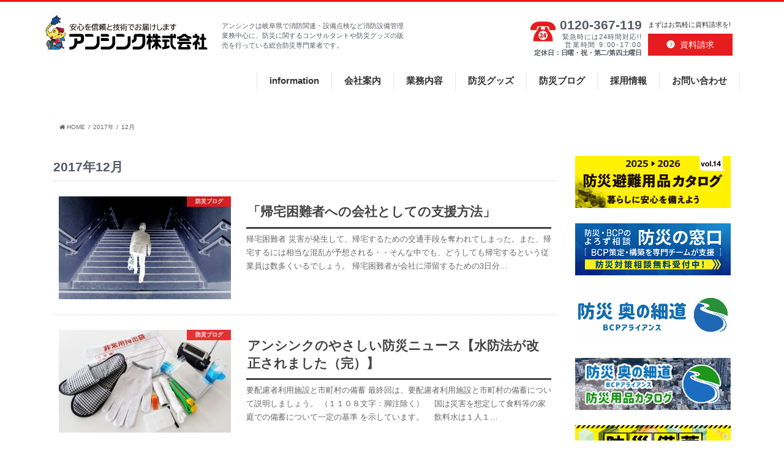

--- FILE ---
content_type: text/html; charset=UTF-8
request_url: https://www.anthink.co.jp/2017/12/
body_size: 65093
content:
<!doctype html>
<!--[if lt IE 7]><html lang="ja" class="no-js lt-ie9 lt-ie8 lt-ie7"><![endif]-->
<!--[if (IE 7)&!(IEMobile)]><html lang="ja" class="no-js lt-ie9 lt-ie8"><![endif]-->
<!--[if (IE 8)&!(IEMobile)]><html lang="ja" class="no-js lt-ie9"><![endif]-->
<!--[if gt IE 8]><!--> <html lang="ja" class="no-js"><!--<![endif]-->
<head>
<meta charset="utf-8">
<meta http-equiv="X-UA-Compatible" content="IE=edge">
<title>12月, 2017 | アンシンク株式会社｜岐阜県の消防関連・設備点検管理・防災グッズ・防災コンサルタント・総合防災専門業者</title>
<meta name="HandheldFriendly" content="True">
<meta name="MobileOptimized" content="320">
<meta name="viewport" content="width=device-width, initial-scale=1"/>
<link rel="apple-touch-icon" href="https://www.anthink.co.jp/wp/wp-content/uploads/2018/03/anthink-favicon144.png">
<link rel="icon" href="https://www.anthink.co.jp/wp/wp-content/uploads/2018/03/anthink-favicon.png">
<link rel="pingback" href="https://www.anthink.co.jp/wp/xmlrpc.php">
<!--[if IE]>
<link rel="shortcut icon" href="https://www.anthink.co.jp/wp/wp-content/themes/resta-ver2018/library/images/favicon.ico">
<![endif]-->
<!--[if lt IE 9]>
<script src="//html5shiv.googlecode.com/svn/trunk/html5.js"></script>
<script src="//css3-mediaqueries-js.googlecode.com/svn/trunk/css3-mediaqueries.js"></script>
<![endif]-->



<!-- All In One SEO Pack 3.6.2[422,493] -->
<link rel="next" href="https://www.anthink.co.jp/2017/12/page/2/" />

<script type="application/ld+json" class="aioseop-schema">{"@context":"https://schema.org","@graph":[{"@type":"Organization","@id":"https://www.anthink.co.jp/#organization","url":"https://www.anthink.co.jp/","name":"アンシンク株式会社｜岐阜県の消防関連・設備点検管理・防災グッズ・防災コンサルタント・総合防災専門業者","sameAs":[]},{"@type":"WebSite","@id":"https://www.anthink.co.jp/#website","url":"https://www.anthink.co.jp/","name":"アンシンク株式会社｜岐阜県の消防関連・設備点検管理・防災グッズ・防災コンサルタント・総合防災専門業者","publisher":{"@id":"https://www.anthink.co.jp/#organization"}},{"@type":"CollectionPage","@id":"https://www.anthink.co.jp/2017/12/#collectionpage","url":"https://www.anthink.co.jp/2017/12/","inLanguage":"ja","name":"月別: 12月 2017","isPartOf":{"@id":"https://www.anthink.co.jp/#website"},"breadcrumb":{"@id":"https://www.anthink.co.jp/2017/12/#breadcrumblist"}},{"@type":"BreadcrumbList","@id":"https://www.anthink.co.jp/2017/12/#breadcrumblist","itemListElement":[{"@type":"ListItem","position":1,"item":{"@type":"WebPage","@id":"https://www.anthink.co.jp/","url":"https://www.anthink.co.jp/","name":"アンシンク株式会社｜岐阜県の消防関連・設備点検管理・防災グッズ・防災コンサルタント・総合防災専門業者"}},{"@type":"ListItem","position":2,"item":{"@type":"WebPage","@id":"https://www.anthink.co.jp/2017/","url":"https://www.anthink.co.jp/2017/","name":"年別: 2017"}},{"@type":"ListItem","position":3,"item":{"@type":"WebPage","@id":"https://www.anthink.co.jp/2017/12/","url":"https://www.anthink.co.jp/2017/12/","name":"月別: 12月 2017"}}]}]}</script>
<link rel="canonical" href="https://www.anthink.co.jp/2017/12/" />
<!-- All In One SEO Pack -->
<link rel='dns-prefetch' href='//ajax.googleapis.com' />
<link rel='dns-prefetch' href='//maxcdn.bootstrapcdn.com' />
<link rel='dns-prefetch' href='//s.w.org' />
<link rel="alternate" type="application/rss+xml" title="アンシンク株式会社｜岐阜県の消防関連・設備点検管理・防災グッズ・防災コンサルタント・総合防災専門業者 &raquo; フィード" href="https://www.anthink.co.jp/feed/" />
<link rel="alternate" type="application/rss+xml" title="アンシンク株式会社｜岐阜県の消防関連・設備点検管理・防災グッズ・防災コンサルタント・総合防災専門業者 &raquo; コメントフィード" href="https://www.anthink.co.jp/comments/feed/" />
<link rel='stylesheet' id='style-css'  href='https://www.anthink.co.jp/wp/wp-content/themes/resta-ver2018/style.css'  media='all' />
<link rel='stylesheet' id='default-css'  href='https://www.anthink.co.jp/wp/wp-content/themes/resta-ver2018/library/css/default.css'  media='all' />
<link rel='stylesheet' id='plus-css'  href='https://www.anthink.co.jp/wp/wp-content/themes/resta-ver2018/library/css/plus.css'  media='all' />
<link rel='stylesheet' id='header-css'  href='https://www.anthink.co.jp/wp/wp-content/themes/resta-ver2018/library/css/header.css'  media='all' />
<link rel='stylesheet' id='slick-css'  href='https://www.anthink.co.jp/wp/wp-content/themes/resta-ver2018/library/css/slick.css'  media='all' />
<link rel='stylesheet' id='shortcode-css'  href='https://www.anthink.co.jp/wp/wp-content/themes/resta-ver2018/library/css/shortcode.css'  media='all' />
<link rel='stylesheet' id='fontawesome-css'  href='//maxcdn.bootstrapcdn.com/font-awesome/4.6.0/css/font-awesome.min.css'  media='all' />
<link rel='stylesheet' id='remodal-css'  href='https://www.anthink.co.jp/wp/wp-content/themes/resta-ver2018/library/css/remodal.css'  media='all' />
<link rel='stylesheet' id='wpa-print-style-css'  href='https://www.anthink.co.jp/wp/wp-content/themes/resta-ver2018/library/css/print.css'  media='print' />
<script  src='//ajax.googleapis.com/ajax/libs/jquery/1.12.4/jquery.min.js'></script>
<link rel='https://api.w.org/' href='https://www.anthink.co.jp/wp-json/' />
<link rel="EditURI" type="application/rsd+xml" title="RSD" href="https://www.anthink.co.jp/wp/xmlrpc.php?rsd" />
<link rel="wlwmanifest" type="application/wlwmanifest+xml" href="https://www.anthink.co.jp/wp/wp-includes/wlwmanifest.xml" /> 


<script src="https://www.anthink.co.jp/wp/wp-content/themes/resta-ver2018/library/js/custom.js"></script>
<link rel='stylesheet' href="https://www.anthink.co.jp/wp/wp-content/themes/resta-ver2018/library/css/jquery.bxslider.css" media="all">
<script src="https://www.anthink.co.jp/wp/wp-content/themes/resta-ver2018/library/js/jquery.bxslider.min.js"></script>
<script src="https://www.anthink.co.jp/heatmap/js/resta-hm-script.js"></script>
 
  



<link type="text/css" rel="stylesheet" href="https://www.anthink.co.jp/wp/wp-content/themes/resta-ver2018/library/css/kousaku-lp.css">
<link type="text/css" rel="stylesheet" href="https://www.anthink.co.jp/wp/wp-content/themes/resta-ver2018/library/css/htc-service-lp.css">
<script>
<!--
function open_book(url, name, option)
{
  if (navigator.platform.indexOf("iPhone") != -1) {
    var ua = navigator.userAgent.toLowerCase();
    var osVer = 0;
    if (ua.match(/iphone\s+os\s+([0-9_]+)/)) {
	osVer = RegExp.$1;
	osVer = parseFloat(osVer.replace(/_/g, "."));
      }
    if (osVer >= 6.0 && osVer < 7.0) {
      var win;
      setTimeout(function () {
	         if (win && !win.closed)
		   win.close();
	       }, 1000);
      win = window.open(url, name, '');
    } else {
      window.open(url, name, '');
    }
  } else if (navigator.userAgent.indexOf("iPad") != -1) {
    window.open(url, name, '');
  } else if (navigator.userAgent.indexOf("Android") != -1) {
    window.open(url, name, '');
  } else {
    window.open(url, name, option);
  }
}
-->
</script>
<!-- Google tag (gtag.js) -->
<script async src="https://www.googletagmanager.com/gtag/js?id=G-KE9GSCX63L"></script>
<script>
  window.dataLayer = window.dataLayer || [];
  function gtag(){dataLayer.push(arguments);}
  gtag('js', new Date());

  gtag('config', 'UA-61953862-42');
  gtag('config', 'G-KE9GSCX63L');
</script>
</head>
<body class="archive date">
  <!-- over-container start -->
  <div class="over-container">
    <!-- header-wrapper start -->
    <div class="header-wrapper">
      <!-- header start -->
      <header class="header main-top-bodercolor">
        <!-- header-inner start -->
        <div class="header-inner container">
          <!-- logo start -->
          <div class="logo">
            <a href="https://www.anthink.co.jp"><img src="https://www.anthink.co.jp/wp/wp-content/uploads/2019/06/logo1.png" alt="アンシンク株式会社｜岐阜県の消防関連・設備点検管理・防災グッズ・防災コンサルタント・総合防災専門業者">
            </a>
          </div>
          
          <!-- logo end -->
          <h1>アンシンクは岐阜県で消防関連・設備点検など消防設備管理業務中心に、防災に関するコンサルタントや防災グッズの販売を行っている総合防災専門業者です。</h1>
          <div class="contact-join">
            <div class="btn-block">
              <p class="header-text">まずはお気軽に資料請求を!</p>
              <a href="https://www.anthink.co.jp/contact/" class="btn-red"><span class="circle-arrow">資料請求</span></a>
            </div>
            <!-- <a href="https://ouchi-bousai.shop/" class="banner-a" target="_blank">
              <img src="https://www.anthink.co.jp/wp/wp-content/uploads/2021/04/ouchibousai-shop.jpg" alt="バナー">
            </a> -->
          </div>
          <!-- telephone start -->
          <div class="tel-box">
            <div class="tel-number">
              <div class="head-contact-number">0120-367-119</div>
              <div class="head-contact-comment"><p class="mt0 mb0" style="letter-spacing: 1px;">緊急時には24時間対応!!<br><span style="letter-spacing: 1.8px;">営業時間 9:00-17:00</span><br><span class="b" style="letter-spacing: -0.2px;">定休日：日曜・祝・第二/第四土曜日</span></p></div> 
          　</div>
            
          </div>
          <!-- telephone end --> 
        </div>
        <!-- header-inner end -->

        <!-- global-nav start -->
        <div id="gnav-wrap"> 
          <div class="gnav-wrap-inner">
            <div class="gnav-mobile-wrap">
              <div class="logo">
                <a href="https://www.anthink.co.jp"><img src="https://www.anthink.co.jp/wp/wp-content/uploads/2019/06/logo1.png" alt="アンシンク株式会社｜岐阜県の消防関連・設備点検管理・防災グッズ・防災コンサルタント・総合防災専門業者">
                </a>
              </div>
              <div>
                <div class="accordion">
                  <div id="nav-toggle">
                    <div>
                      <span></span>
                      <span></span>
                      <span></span>
                    </div>
                  </div>
                </div>
                <div id="toggle">
                  <div id="menu">

                  <div class="global-nav"><ul id="menu-main-menu" class="menu"><li id="menu-item-1460" class="menu-item menu-item-type-taxonomy menu-item-object-category menu-item-1460"><a href="https://www.anthink.co.jp/category/information/">information<br><span></span></a></li>
<li id="menu-item-3321" class="menu-item menu-item-type-post_type menu-item-object-page menu-item-has-children menu-item-3321"><a href="https://www.anthink.co.jp/about/">会社案内<br><span></span></a>
<ul class="sub-menu">
	<li id="menu-item-3323" class="menu-item menu-item-type-post_type menu-item-object-page menu-item-3323"><a href="https://www.anthink.co.jp/about/greet/">代表挨拶<br><span></span></a></li>
	<li id="menu-item-3322" class="menu-item menu-item-type-post_type menu-item-object-page menu-item-3322"><a href="https://www.anthink.co.jp/about/overview/">会社概要<br><span></span></a></li>
</ul>
</li>
<li id="menu-item-3315" class="menu-item menu-item-type-post_type menu-item-object-page menu-item-has-children menu-item-3315"><a href="https://www.anthink.co.jp/service-3/">業務内容<br><span></span></a>
<ul class="sub-menu">
	<li id="menu-item-3316" class="menu-item menu-item-type-post_type menu-item-object-page menu-item-3316"><a href="https://www.anthink.co.jp/service-3/construction/">消防・防犯設備施工<br><span></span></a></li>
	<li id="menu-item-3317" class="menu-item menu-item-type-post_type menu-item-object-page menu-item-3317"><a href="https://www.anthink.co.jp/service-3/inspection/">消防設備点検<br><span></span></a></li>
	<li id="menu-item-3325" class="menu-item menu-item-type-post_type menu-item-object-page menu-item-3325"><a href="https://www.anthink.co.jp/service-3/online-sale/">防災用品販売<br><span></span></a></li>
	<li id="menu-item-3318" class="menu-item menu-item-type-post_type menu-item-object-page menu-item-3318"><a href="https://www.anthink.co.jp/service-3/consultant/">防災コンサルタント<br><span></span></a></li>
	<li id="menu-item-5687" class="menu-item menu-item-type-post_type menu-item-object-page menu-item-5687"><a href="https://www.anthink.co.jp/ats/">アンシンクのATサービス<br><span></span></a></li>
	<li id="menu-item-4925" class="menu-item menu-item-type-post_type menu-item-object-page menu-item-4925"><a href="https://www.anthink.co.jp/ats3/">HTCサービス・火災リスクコンサルティング<br><span></span></a></li>
</ul>
</li>
<li id="menu-item-3319" class="menu-item menu-item-type-post_type menu-item-object-page menu-item-has-children menu-item-3319"><a href="https://www.anthink.co.jp/goods/">防災グッズ<br><span></span></a>
<ul class="sub-menu">
	<li id="menu-item-3326" class="menu-item menu-item-type-post_type menu-item-object-page menu-item-3326"><a href="https://www.anthink.co.jp/goods/seimeipan/">生命のパン あんしん<br><span></span></a></li>
	<li id="menu-item-3320" class="menu-item menu-item-type-post_type menu-item-object-page menu-item-3320"><a href="https://www.anthink.co.jp/goods/anshinsui/">アンシンクのあんしん水<br><span></span></a></li>
	<li id="menu-item-5689" class="menu-item menu-item-type-post_type menu-item-object-page menu-item-5689"><a href="https://www.anthink.co.jp/ats2/">タックフィット<br><span></span></a></li>
	<li id="menu-item-5690" class="menu-item menu-item-type-post_type menu-item-object-page menu-item-5690"><a href="https://www.anthink.co.jp/goods/spx/">スプリネックス<br><span></span></a></li>
	<li id="menu-item-1464" class="menu-item menu-item-type-taxonomy menu-item-object-category menu-item-1464"><a href="https://www.anthink.co.jp/category/impressions/">防災食品の感想<br><span></span></a></li>
</ul>
</li>
<li id="menu-item-1459" class="menu-item menu-item-type-taxonomy menu-item-object-category menu-item-has-children menu-item-1459"><a href="https://www.anthink.co.jp/category/blog/">防災ブログ<br><span></span></a>
<ul class="sub-menu">
	<li id="menu-item-4919" class="menu-item menu-item-type-taxonomy menu-item-object-category menu-item-4919"><a href="https://www.anthink.co.jp/category/gifubousai/">岐阜県地域防災計画ブログ<br><span></span></a></li>
</ul>
</li>
<li id="menu-item-3314" class="menu-item menu-item-type-post_type menu-item-object-page menu-item-3314"><a href="https://www.anthink.co.jp/recruit-info/">採用情報<br><span></span></a></li>
<li id="menu-item-3324" class="menu-item menu-item-type-post_type menu-item-object-page menu-item-3324"><a href="https://www.anthink.co.jp/contact/">お問い合わせ<br><span></span></a></li>
</ul></div>
                  </div>
                </div>
              </div>
            </div>
            <div id="pc-menu">

            <div class="global-nav container"><ul id="menu-main-menu-1" class="menu"><li class="menu-item menu-item-type-taxonomy menu-item-object-category menu-item-1460"><a href="https://www.anthink.co.jp/category/information/">information<br><span></span></a></li>
<li class="menu-item menu-item-type-post_type menu-item-object-page menu-item-has-children menu-item-3321"><a href="https://www.anthink.co.jp/about/">会社案内<br><span></span></a>
<ul class="sub-menu">
	<li class="menu-item menu-item-type-post_type menu-item-object-page menu-item-3323"><a href="https://www.anthink.co.jp/about/greet/">代表挨拶<br><span></span></a></li>
	<li class="menu-item menu-item-type-post_type menu-item-object-page menu-item-3322"><a href="https://www.anthink.co.jp/about/overview/">会社概要<br><span></span></a></li>
</ul>
</li>
<li class="menu-item menu-item-type-post_type menu-item-object-page menu-item-has-children menu-item-3315"><a href="https://www.anthink.co.jp/service-3/">業務内容<br><span></span></a>
<ul class="sub-menu">
	<li class="menu-item menu-item-type-post_type menu-item-object-page menu-item-3316"><a href="https://www.anthink.co.jp/service-3/construction/">消防・防犯設備施工<br><span></span></a></li>
	<li class="menu-item menu-item-type-post_type menu-item-object-page menu-item-3317"><a href="https://www.anthink.co.jp/service-3/inspection/">消防設備点検<br><span></span></a></li>
	<li class="menu-item menu-item-type-post_type menu-item-object-page menu-item-3325"><a href="https://www.anthink.co.jp/service-3/online-sale/">防災用品販売<br><span></span></a></li>
	<li class="menu-item menu-item-type-post_type menu-item-object-page menu-item-3318"><a href="https://www.anthink.co.jp/service-3/consultant/">防災コンサルタント<br><span></span></a></li>
	<li class="menu-item menu-item-type-post_type menu-item-object-page menu-item-5687"><a href="https://www.anthink.co.jp/ats/">アンシンクのATサービス<br><span></span></a></li>
	<li class="menu-item menu-item-type-post_type menu-item-object-page menu-item-4925"><a href="https://www.anthink.co.jp/ats3/">HTCサービス・火災リスクコンサルティング<br><span></span></a></li>
</ul>
</li>
<li class="menu-item menu-item-type-post_type menu-item-object-page menu-item-has-children menu-item-3319"><a href="https://www.anthink.co.jp/goods/">防災グッズ<br><span></span></a>
<ul class="sub-menu">
	<li class="menu-item menu-item-type-post_type menu-item-object-page menu-item-3326"><a href="https://www.anthink.co.jp/goods/seimeipan/">生命のパン あんしん<br><span></span></a></li>
	<li class="menu-item menu-item-type-post_type menu-item-object-page menu-item-3320"><a href="https://www.anthink.co.jp/goods/anshinsui/">アンシンクのあんしん水<br><span></span></a></li>
	<li class="menu-item menu-item-type-post_type menu-item-object-page menu-item-5689"><a href="https://www.anthink.co.jp/ats2/">タックフィット<br><span></span></a></li>
	<li class="menu-item menu-item-type-post_type menu-item-object-page menu-item-5690"><a href="https://www.anthink.co.jp/goods/spx/">スプリネックス<br><span></span></a></li>
	<li class="menu-item menu-item-type-taxonomy menu-item-object-category menu-item-1464"><a href="https://www.anthink.co.jp/category/impressions/">防災食品の感想<br><span></span></a></li>
</ul>
</li>
<li class="menu-item menu-item-type-taxonomy menu-item-object-category menu-item-has-children menu-item-1459"><a href="https://www.anthink.co.jp/category/blog/">防災ブログ<br><span></span></a>
<ul class="sub-menu">
	<li class="menu-item menu-item-type-taxonomy menu-item-object-category menu-item-4919"><a href="https://www.anthink.co.jp/category/gifubousai/">岐阜県地域防災計画ブログ<br><span></span></a></li>
</ul>
</li>
<li class="menu-item menu-item-type-post_type menu-item-object-page menu-item-3314"><a href="https://www.anthink.co.jp/recruit-info/">採用情報<br><span></span></a></li>
<li class="menu-item menu-item-type-post_type menu-item-object-page menu-item-3324"><a href="https://www.anthink.co.jp/contact/">お問い合わせ<br><span></span></a></li>
</ul></div>
            </div>
          </div>
        </div>
        <!-- global-nav end --> 
      </header>
    <!-- header end -->
    <div class="clear"></div>
  </div>
  <!-- header-wrapper end -->
  </div>
  <!-- over-container end -->
  <div class="clear"></div>
  
  <!-- over-container start -->
  <div class="over-container">
    <!-- container start -->
    <div class="container">
      <!-- row start -->
      <div class="row">
        <!-- col start -->
        <div class="col-sm-12">  
          <div id="breadcrumb" class="breadcrumb inner cf"><ul><li itemscope itemtype="//data-vocabulary.org/Breadcrumb"><a href="https://www.anthink.co.jp/" itemprop="url"><i class="fa fa-home"></i><span itemprop="title"> HOME</span></a></li><li><a href="https://www.anthink.co.jp/2017/">2017年</a></li><li>12月</li></ul></div>          
        </div>
        <!-- col end -->
      </div>
      <!-- row end -->
    </div>
    <!-- container end -->
  </div>
  <!-- over-container end --><div class="over-container">
<div class="container">
<div class="row">

<main class="col-sm-9">
<div class="archivettl">
<h2 class="archive-title h2">2017年12月</h2>
</div>

		<div class="top-post-list">


<article class="post-list animated fadeIn post-226 post type-post status-publish format-standard has-post-thumbnail category-blog article cf">
<h2 class="entry-no-title">「帰宅困難者への会社としての支援方法」</h2>
<a href="https://www.anthink.co.jp/blog/bousaiblog-40/" rel="bookmark" title="「帰宅困難者への会社としての支援方法」" class="cf">


<figure class="eyecatch">
<img width="486" height="290" src="https://www.anthink.co.jp/wp/wp-content/uploads/2018/03/48-486x290.jpg" class="attachment-home-thum size-home-thum wp-post-image" alt="" /><span class="cat-name cat-id-17">防災ブログ</span>
</figure>

<section class="entry-content">
<h2 class="h2 entry-title">「帰宅困難者への会社としての支援方法」</h2>

<p class="byline entry-meta vcard">
<span class="date gf updated">2017.12.31</span>
<span class="writer name author"><span class="fn">anthink</span></span>
</p>

<div class="description"><p>帰宅困難者 災害が発生して、帰宅するための交通手段を奪われてしまった。また、帰宅するには相当な混乱が予想される・・そんな中でも、どうしても帰宅するという従業員は数多くいるでしょう。 帰宅困難者が会社に滞留するための3日分&#8230;</p>
</div>

</section>
</a>
</article>


<article class="post-list animated fadeIn post-224 post type-post status-publish format-standard has-post-thumbnail category-blog article cf">
<h2 class="entry-no-title">アンシンクのやさしい防災ニュース【水防法が改正されました（完）】</h2>
<a href="https://www.anthink.co.jp/blog/bousaiblog-41/" rel="bookmark" title="アンシンクのやさしい防災ニュース【水防法が改正されました（完）】" class="cf">


<figure class="eyecatch">
<img width="486" height="290" src="https://www.anthink.co.jp/wp/wp-content/uploads/2018/03/47-486x290.jpg" class="attachment-home-thum size-home-thum wp-post-image" alt="" /><span class="cat-name cat-id-17">防災ブログ</span>
</figure>

<section class="entry-content">
<h2 class="h2 entry-title">アンシンクのやさしい防災ニュース【水防法が改正されました（完）】</h2>

<p class="byline entry-meta vcard">
<span class="date gf updated">2017.12.30</span>
<span class="writer name author"><span class="fn">anthink</span></span>
</p>

<div class="description"><p>要配慮者利用施設と市町村の備蓄 最終回は、要配慮者利用施設と市町村の備蓄について説明しましょう。 （１１０８文字：脚注除く） 　国は災害を想定して食料等の家庭での備蓄について一定の基準 を示しています。 　飲料水は１人１&#8230;</p>
</div>

</section>
</a>
</article>


<article class="post-list animated fadeIn post-310 post type-post status-publish format-standard has-post-thumbnail category-blog article cf">
<h2 class="entry-no-title">過去の地震から学ぼう！　2</h2>
<a href="https://www.anthink.co.jp/blog/bousaiblog/" rel="bookmark" title="過去の地震から学ぼう！　2" class="cf">


<figure class="eyecatch">
<img width="486" height="290" src="https://www.anthink.co.jp/wp/wp-content/uploads/2018/03/87-486x290.jpg" class="attachment-home-thum size-home-thum wp-post-image" alt="" /><span class="cat-name cat-id-17">防災ブログ</span>
</figure>

<section class="entry-content">
<h2 class="h2 entry-title">過去の地震から学ぼう！　2</h2>

<p class="byline entry-meta vcard">
<span class="date gf updated">2017.12.29</span>
<span class="writer name author"><span class="fn">anthink</span></span>
</p>

<div class="description"><p>福井地震（1948） 1948年6月28日16時13分、福井地震（1948）が発生した。マグニチュードM7.1、福井平野全域で強い揺れが発生し最大震度は６であった。この地震をきっかけに気象庁の震度階級に「震度７」が設けら&#8230;</p>
</div>

</section>
</a>
</article>


<article class="post-list animated fadeIn post-222 post type-post status-publish format-standard has-post-thumbnail category-blog article cf">
<h2 class="entry-no-title">アンシンクのやさしい防災ニュース【水防法が改正されました（４）】</h2>
<a href="https://www.anthink.co.jp/blog/bousaiblog-42/" rel="bookmark" title="アンシンクのやさしい防災ニュース【水防法が改正されました（４）】" class="cf">


<figure class="eyecatch">
<img width="486" height="290" src="https://www.anthink.co.jp/wp/wp-content/uploads/2018/03/46-486x290.jpg" class="attachment-home-thum size-home-thum wp-post-image" alt="" /><span class="cat-name cat-id-17">防災ブログ</span>
</figure>

<section class="entry-content">
<h2 class="h2 entry-title">アンシンクのやさしい防災ニュース【水防法が改正されました（４）】</h2>

<p class="byline entry-meta vcard">
<span class="date gf updated">2017.12.28</span>
<span class="writer name author"><span class="fn">anthink</span></span>
</p>

<div class="description"><p>避難確保計画の作成等 第４回は、要配慮者利用施設の管理者又は所有者が義務化された避難確保計画の作成等において注意する事項を説明します。 罰則は伴わないものの、今回なぜ避難確保計画の作成等が義務化されたのか、そのきっかけと&#8230;</p>
</div>

</section>
</a>
</article>


<article class="post-list animated fadeIn post-308 post type-post status-publish format-standard has-post-thumbnail category-blog article cf">
<h2 class="entry-no-title">過去の地震から学ぼう！</h2>
<a href="https://www.anthink.co.jp/blog/bousaiblog-2/" rel="bookmark" title="過去の地震から学ぼう！" class="cf">


<figure class="eyecatch">
<img width="486" height="290" src="https://www.anthink.co.jp/wp/wp-content/uploads/2017/12/86-486x290.jpg" class="attachment-home-thum size-home-thum wp-post-image" alt="" /><span class="cat-name cat-id-17">防災ブログ</span>
</figure>

<section class="entry-content">
<h2 class="h2 entry-title">過去の地震から学ぼう！</h2>

<p class="byline entry-meta vcard">
<span class="date gf updated">2017.12.27</span>
<span class="writer name author"><span class="fn">anthink</span></span>
</p>

<div class="description"><p>日本は地震大国 私達が住んでいる日本列島は、地震、台風、土砂災害など数多くの自然災害が発生する地域です。日本に住み続けるためには、発生する自然災害と予測される被害をよく知り、それらから身の安全を守る備えをしていくことが不&#8230;</p>
</div>

</section>
</a>
</article>


<article class="post-list animated fadeIn post-220 post type-post status-publish format-standard has-post-thumbnail category-blog article cf">
<h2 class="entry-no-title">アンシンクのやさしい防災ニュース【水防法が改正されました（３）】</h2>
<a href="https://www.anthink.co.jp/blog/bousaiblog-43/" rel="bookmark" title="アンシンクのやさしい防災ニュース【水防法が改正されました（３）】" class="cf">


<figure class="eyecatch">
<img width="486" height="290" src="https://www.anthink.co.jp/wp/wp-content/uploads/2017/12/45-486x290.jpg" class="attachment-home-thum size-home-thum wp-post-image" alt="" /><span class="cat-name cat-id-17">防災ブログ</span>
</figure>

<section class="entry-content">
<h2 class="h2 entry-title">アンシンクのやさしい防災ニュース【水防法が改正されました（３）】</h2>

<p class="byline entry-meta vcard">
<span class="date gf updated">2017.12.26</span>
<span class="writer name author"><span class="fn">anthink</span></span>
</p>

<div class="description"><p>避難確保計画の作成等の義務化 今回の改正の主なポイントは、要配慮者利用施設 の所有者又は管理者に対して避難確保計画の作成等の義務化 です。 第３回では、これに伴う市町村にも義務等について説明しましょう。 平成２７年度改正&#8230;</p>
</div>

</section>
</a>
</article>


<article class="post-list animated fadeIn post-303 post type-post status-publish format-standard has-post-thumbnail category-blog article cf">
<h2 class="entry-no-title">災害時の連絡方法、安否確認</h2>
<a href="https://www.anthink.co.jp/blog/bousaiblog-4/" rel="bookmark" title="災害時の連絡方法、安否確認" class="cf">


<figure class="eyecatch">
<img width="486" height="290" src="https://www.anthink.co.jp/wp/wp-content/uploads/2017/12/84-486x290.jpg" class="attachment-home-thum size-home-thum wp-post-image" alt="" /><span class="cat-name cat-id-17">防災ブログ</span>
</figure>

<section class="entry-content">
<h2 class="h2 entry-title">災害時の連絡方法、安否確認</h2>

<p class="byline entry-meta vcard">
<span class="date gf updated">2017.12.25</span>
<span class="writer name author"><span class="fn">anthink</span></span>
</p>

<div class="description"><p>災害時の連絡方法 災害時には被災地内の電話がかかりにくくなるのをご存知ですか？災害時の家族との連絡方法、お互いの安否確認方法などを決めて、家族で共有しておきましょう。 ①災害用伝言ダイヤル１７１ NTTグループの災害用伝&#8230;</p>
</div>

</section>
</a>
</article>


<article class="post-list animated fadeIn post-218 post type-post status-publish format-standard has-post-thumbnail category-blog article cf">
<h2 class="entry-no-title">アンシンクのやさしい防災ニュース【水防法が改正されました（２）】</h2>
<a href="https://www.anthink.co.jp/blog/bousaiblog-44/" rel="bookmark" title="アンシンクのやさしい防災ニュース【水防法が改正されました（２）】" class="cf">


<figure class="eyecatch">
<img width="486" height="290" src="https://www.anthink.co.jp/wp/wp-content/uploads/2017/12/44-486x290.jpg" class="attachment-home-thum size-home-thum wp-post-image" alt="" /><span class="cat-name cat-id-17">防災ブログ</span>
</figure>

<section class="entry-content">
<h2 class="h2 entry-title">アンシンクのやさしい防災ニュース【水防法が改正されました（２）】</h2>

<p class="byline entry-meta vcard">
<span class="date gf updated">2017.12.24</span>
<span class="writer name author"><span class="fn">anthink</span></span>
</p>

<div class="description"><p>「逃げ遅れゼロ」の実現 第１回の概要で説明した、押さえておくべきポイントを含めて、「逃げ遅れゼロ」を実現するための改正点は次の４点です。 Ａ１　大規模氾濫減災協議会制度の創設 Ａ２　要配慮者利用施設における避難確保計画の&#8230;</p>
</div>

</section>
</a>
</article>


<article class="post-list animated fadeIn post-167 post type-post status-publish format-standard has-post-thumbnail category-blog article cf">
<h2 class="entry-no-title">アンシンクのやさしい防災ニュース【水防法が改正されました（１）】</h2>
<a href="https://www.anthink.co.jp/blog/bousaiblog-45/" rel="bookmark" title="アンシンクのやさしい防災ニュース【水防法が改正されました（１）】" class="cf">


<figure class="eyecatch">
<img width="486" height="290" src="https://www.anthink.co.jp/wp/wp-content/uploads/2017/12/29-486x290.jpg" class="attachment-home-thum size-home-thum wp-post-image" alt="" /><span class="cat-name cat-id-17">防災ブログ</span>
</figure>

<section class="entry-content">
<h2 class="h2 entry-title">アンシンクのやさしい防災ニュース【水防法が改正されました（１）】</h2>

<p class="byline entry-meta vcard">
<span class="date gf updated">2017.12.23</span>
<span class="writer name author"><span class="fn">anthink</span></span>
</p>

<div class="description"><p>アンシンクのやさしい防災ニュース【水防法が改正されました（１）】 平成２９年５月１９日に水防法の改正が公布され、６月１４日に施行されました。 このシリーズでは、今回の改正で主に関係する市町村の防災担当者や介護施設など要配&#8230;</p>
</div>

</section>
</a>
</article>


<article class="post-list animated fadeIn post-214 post type-post status-publish format-standard has-post-thumbnail category-blog article cf">
<h2 class="entry-no-title">防災白書のやさしい解説　１５</h2>
<a href="https://www.anthink.co.jp/blog/bousaiblog-46/" rel="bookmark" title="防災白書のやさしい解説　１５" class="cf">


<figure class="eyecatch">
<img width="486" height="290" src="https://www.anthink.co.jp/wp/wp-content/uploads/2017/12/43-486x290.jpg" class="attachment-home-thum size-home-thum wp-post-image" alt="" /><span class="cat-name cat-id-17">防災ブログ</span>
</figure>

<section class="entry-content">
<h2 class="h2 entry-title">防災白書のやさしい解説　１５</h2>

<p class="byline entry-meta vcard">
<span class="date gf updated">2017.12.22</span>
<span class="writer name author"><span class="fn">anthink</span></span>
</p>

<div class="description"><p>【熊本地震を踏まえた応急対策・生活支援検討ＷＧについて（その２）】 自治体支援の状況と課題 第１回のＷＧでは、これからの検討の方向性が示されると共に、熊本地震における自治体支援、避難所運営、住まいの確保、物資支援の対応状&#8230;</p>
</div>

</section>
</a>
</article>



</div>	
<nav class="pagination cf">
<ul class='page-numbers'>
	<li><span aria-current='page' class='page-numbers current'>1</span></li>
	<li><a class='page-numbers' href='https://www.anthink.co.jp/2017/12/page/2/'>2</a></li>
	<li><a class='page-numbers' href='https://www.anthink.co.jp/2017/12/page/3/'>3</a></li>
	<li><a class='page-numbers' href='https://www.anthink.co.jp/2017/12/page/4/'>4</a></li>
	<li><a class="next page-numbers" href="https://www.anthink.co.jp/2017/12/page/2/">></a></li>
</ul>
</nav>

</main>

        <!-- col start -->
        <div class="col-sm-3">

<div id="text-5" class="widget widget_text">			<div class="textwidget"><!--<p>
<a href="https://www.anthink.co.jp/category/president-blog/">
<img class="image fit" src="https://www.anthink.co.jp/wp/wp-content/uploads/2019/06/blog.jpg" alt="アンシンク社長ブログ"></a>
</p>-->
<p>
  <img src="https://www.anthink.co.jp/wp/wp-content/uploads/2025/08/catalog-banner-vol14.jpg" style="cursor:pointer;cursor:hand;" onclick="javascript:open_book('/catalog/anthink-catalog/top.html','ebook','width=1015,height=700,left=0,top=0,resizable=yes')">
</p>
<p>
  <a href="https://bousainomadoguchi.com/" target="_blank" rel="noopener noreferrer">
    <img class="image fit" src="https://www.anthink.co.jp/wp/wp-content/uploads/2025/11/bousai-bcp-banner.png" alt="防災の窓口　防災・BCPのよろず相談">
  </a>
</p>
<p>
  <a href="https://www.okuhoso.jp/" target="_blank" rel="noopener noreferrer">
    <img class="image fit" src="https://www.anthink.co.jp/wp/wp-content/uploads/2024/05/okunohosomichi-banner.jpg" alt="防災 奥の細道　BCPアライアンス">
  </a>
</p>
<p>
  <img src="https://www.anthink.co.jp/wp/wp-content/uploads/2025/04/okunohosomichi-catalog-banner.jpg" style="cursor:pointer;cursor:hand;" onclick="javascript:open_book('/catalog/oku-no-hosomiti/top.html','ebook','width=1015,height=700,left=0,top=0,resizable=yes')">
</p>
<p>
  <a href="https://docs.google.com/forms/d/e/1FAIpQLSfBl0WmUOf6whetebSkY4GAsulXffZA0-bQ79JnrF1m1pkhaQ/viewform?usp=preview" target="_blank" rel="noopener noreferrer">
    <img class="image fit" src="https://www.anthink.co.jp/wp/wp-content/uploads/2025/11/disaster-stockpile-estimate-banner.png" alt="防災備蓄 スピード設計・見積">
  </a>
</p>
<p>
  <a href="https://www.anthink.co.jp/bousai-journal-download/">
    <img class="image fit" src="https://www.anthink.co.jp/wp/wp-content/uploads/2022/10/bousai-journal-banner.jpg" alt="アンシンク 防災ジャーナル ダウンロード">
  </a>
</p>
<p>
  <a href="http://www.anthink.co.jp/ats3/">
    <img class="image fit" src="https://www.anthink.co.jp/wp/wp-content/uploads/2018/08/ats3.jpg" alt="HTCサービス">
  </a>
</p>
<p>
  <a href="http://www.anthink.co.jp/category/gifubousai/">
    <img class="image fit" src="https://www.anthink.co.jp/wp/wp-content/uploads/2018/02/gihu-bousai.jpg"
      alt="岐阜県防災防災ブログ">
  </a>
</p>
<p>
  <a href="http://www.anthink.co.jp/category/blog/"><img class="image fit" src="https://www.anthink.co.jp/wp/wp-content/uploads/2018/02/blog.jpg" alt="防災ブログ">
  </a>
</p>
<p>
  <a href="https://miyabiworks.co.jp/" target="_blank" rel="noopener noreferrer">
    <img class="image fit" src="https://www.anthink.co.jp/wp/wp-content/uploads/2024/10/miyabiworks1.jpg" alt="ミヤビワークス">
  </a>
</p>
<p>
  <a href="http://www.anthink.co.jp/category/impressions/">
    <img class="image fit" src="https://www.anthink.co.jp/wp/wp-content/uploads/2018/01/review1.jpg" alt="商品感想">
  </a>
</p>
<p>
  <a href="http://www.anthink.co.jp/goods/seimeipan/">
    <img class="image fit" src="https://www.anthink.co.jp/wp/wp-content/uploads/2018/02/seimeipan1.jpg" alt="生命のパン">
  </a>
</p>
<p>
  <a href="http://www.anthink.co.jp/goods/anshinsui/">
    <img class="image fit" src="https://www.anthink.co.jp/wp/wp-content/uploads/2018/01/ansinsui.jpg" alt="あんしん水">
  </a>
</p>
<p>
  <a href="https://bosai-info.net/" target="_blank" rel="noopener noreferrer">
    <img class="image fit" src="https://www.anthink.co.jp/wp/wp-content/uploads/2024/06/bosai-info-net-banner.jpg" alt="地域防災情報ネットワーク">
  </a>
</p>
<p>
  <a href="https://www.anthink.co.jp/learning/learning/">
    <img class="image fit" src="https://www.anthink.co.jp/wp/wp-content/uploads/2024/06/l-style-banner.jpg" alt="L-Style エル・スタイル">
  </a>
</p>
<p>
  <a href="https://www.anthink.co.jp/contact/">
    <img class="image fit" src="https://www.anthink.co.jp/wp/wp-content/uploads/2018/02/form.jpg" alt="備蓄食料簡易お見積りフォーム">
  </a>
</p>
<p>
  <a href="http://www.anthink.co.jp/check/">
    <img class="image fit" src="https://www.anthink.co.jp/wp/wp-content/uploads/2018/02/syoukaki.jpg" alt="消火器点検">
  </a>
</p>
<p>
  <a href="http://www.anthink.co.jp/goods/spx/">
    <img class="image fit" src="https://www.anthink.co.jp/wp/wp-content/uploads/2018/02/sprinex.jpg" alt="スプリネックス">
  </a>
</p>
<p>
  <a href="http://www.anthink.co.jp/recruit-info/">
    <img class="image fit" src="https://www.anthink.co.jp/wp/wp-content/uploads/2018/02/recruit.jpg" alt="採用情報">
  </a>
</p>

<!-- <p>
  <a href="http://www.anthink.co.jp/ats/">
    <img class="image fit" src="https://www.anthink.co.jp/wp/wp-content/uploads/2018/08/ats1.jpg"
      alt="アンシンクのATサービス"></a>
</p>
<p>
  <a href="http://www.anthink.co.jp/ats2/">
    <img class="image fit" src="https://www.anthink.co.jp/wp/wp-content/uploads/2018/08/ats2.jpg" alt="タックフィット"></a>
</p> -->

<!-- <p>
  <a href="http://www.anthink.co.jp/ats4/">
    <img class="image fit" src="https://www.anthink.co.jp/wp/wp-content/uploads/2018/08/ats4.jpg" alt="工作機械用自動消火装置"></a>
</p> -->

<!-- <p>
  <a href="http://www.anthink.shop/" target="_blank"><img class="image fit" src="https://www.anthink.co.jp/wp/wp-content/uploads/2018/02/webshop-banner.jpg" alt="ネットショップリンク"></a>
</p> -->

<!-- <p><a href="https://www.anthink.co.jp/wp/wp-content/uploads/pdf/anthink_catalog_vol12.pdf" target="_blank" rel="noopener noreferrer"><img class="image fit" src="https://www.anthink.co.jp/wp/wp-content/uploads/2023/06/catalog-banner-vol12.jpg" alt="カタログ"></a></p> --></div>
		</div><div id="text-6" class="widget widget_text">			<div class="textwidget"><div id="fb-root"></div>
<p><script>(function(d, s, id) {
  var js, fjs = d.getElementsByTagName(s)[0];
  if (d.getElementById(id)) return;
  js = d.createElement(s); js.id = id;
  js.src = 'https://connect.facebook.net/ja_JP/sdk.js#xfbml=1&version=v3.1';
  fjs.parentNode.insertBefore(js, fjs);
}(document, 'script', 'facebook-jssdk'));</script></p>
<div class="fb-page" data-href="https://www.facebook.com/anthinkshop/" data-tabs="timeline" data-width="500" data-small-header="false" data-adapt-container-width="true" data-hide-cover="false" data-show-facepile="false">
<blockquote cite="https://www.facebook.com/anthinkshop/" class="fb-xfbml-parse-ignore"><p><a href="https://www.facebook.com/anthinkshop/">防災用品専門店アンシンク</a></p></blockquote>
</div>
</div>
		</div>

          
        <!-- col end -->
        </div></div>
</div>
</div>
  <div id="page-top">
    <a href="#header" title="ページトップへ"><i class="fa fa-chevron-up"></i></a>
  </div>

<div class="over-container documents">
  <img class="image fit" src="https://www.anthink.co.jp/wp/wp-content/uploads/2018/02/footer-image.jpg" alt="アンシンク">
</div>
<!-- <div class="over-container documents documents-under text-center">
  <div class="container">
    <div class="row">
      <div class="col-sm-offset-2 col-sm-8 ">
        <p class="subtitle-a multi">防災グッズオンラインショップ</p>
         <p class="mt0">アンシンクでは防災コンサルタントとしてのプロの目線から</p>
        <p class="mt0">災害時に必要な防災用品を多数取り揃えております。</p>
        <p class="text110 mt0">「もしもの時に」必要なモノ。</p>
        <p class="mt0 mb0">この機会にご用意されてはいかがでしょうか？</p>
        <a class="mt30 button01" href="https://ouchi-bousai.shop/" target="_blank">おうちのぼうさいShopサイトへ</a>
      </div>
    </div>
  </div>
</div> -->

  <div class="over-container" style="background-color: #f9f9f9;">
    <div class="container">
      <div class="row">
        <div class="col-sm-12 documents">
          
          <div class="col-sm-4 documents-under">
              <p class="text-center margin0">
                <a href="https://bousainomadoguchi.com/" target="_blank" rel="noopener noreferrer">
                  <img class="image fit" src="https://www.anthink.co.jp/wp/wp-content/uploads/2025/11/bousai-bcp-banner.png" alt="防災の窓口　防災・BCPのよろず相談">
                </a>
              </p>
            </div>
            <div class="col-sm-4 documents-under">
              <p class="text-center margin0">
                <a href="https://www.okuhoso.jp/" target="_blank" rel="noopener noreferrer">
                  <img class="image fit" src="https://www.anthink.co.jp/wp/wp-content/uploads/2024/05/okunohosomichi-banner.jpg" alt="防災奥の細道　BCPアライアンス">
                </a>
              </p>
            </div>
            <div class="col-sm-4 documents-under">
              <p class="text-center margin0">
                <a href="https://docs.google.com/forms/d/e/1FAIpQLSfBl0WmUOf6whetebSkY4GAsulXffZA0-bQ79JnrF1m1pkhaQ/viewform?usp=preview" target="_blank" rel="noopener noreferrer">
                  <img class="image fit" src="https://www.anthink.co.jp/wp/wp-content/uploads/2025/11/disaster-stockpile-estimate-banner.png" alt="防災備蓄 スピード設計・見積">
                </a>
              </p>
            </div>
            <!-- アンシンク 防災避難用品カタログ -->
            <div class="col-sm-4 documents-under">
              <p class="text-center margin0">
                <img src="https://www.anthink.co.jp/wp/wp-content/uploads/2025/08/catalog-banner-vol14.jpg" style="cursor:pointer;cursor:hand;" onclick="javascript:open_book('/catalog/anthink-catalog/top.html','ebook','width=1015,height=700,left=0,top=0,resizable=yes')">
              </p>
            </div>
            <!-- <div class="col-sm-4 documents-under">
              <p class="text-center margin0">
                <a href="https://www.anthink.co.jp/category/blog/">
                <img class="image fit" src="https://www.anthink.co.jp/wp/wp-content/uploads/2018/02/blog.jpg" alt="防災ブログ">
                </a>
              </p>
            </div> -->
            <div class="col-sm-4 documents-under">
              <p class="text-center margin0">
                <a href="https://www.anthink.co.jp/bousai-journal-download/">
                <img class="image fit" src="https://www.anthink.co.jp/wp/wp-content/uploads/2022/10/bousai-journal-banner.jpg" alt="アンシンク防災ジャーナル">
                </a>
              </p>
            </div>
            <!-- 防災 奥の細道 防災用品カタログ -->
            <div class="col-sm-4 documents-under">
              <p class="text-center margin0">
                <img src="https://www.anthink.co.jp/wp/wp-content/uploads/2025/04/okunohosomichi-catalog-banner.jpg" style="cursor:pointer;cursor:hand;" onclick="javascript:open_book('/catalog/oku-no-hosomiti/top.html','ebook','width=1015,height=700,left=0,top=0,resizable=yes')">
              </p>
            </div>
            <div class="col-sm-4 documents-under">
              <p class="text-center margin0">
                <a href="https://www.anthink.co.jp/category/gifubousai/">
                <img class="image fit" src="https://www.anthink.co.jp/wp/wp-content/uploads/2018/02/gihu-bousai.jpg" alt="岐阜県防災防災ブログ">
                </a>
              </p>
            </div>
            <!-- <div class="col-sm-4 documents-under">
              <p class="text-center margin0"> 
                <a href="https://www.anthink.co.jp/category/impressions/">
                <img class="image fit" src="https://www.anthink.co.jp/wp/wp-content/uploads/2018/01/review1.jpg" alt="商品感想">
                </a>
              </p>
            </div> -->
            <!-- <div class="col-sm-4 documents-under">
              <p class="text-center margin0">
                <a href="https://www.anthink.co.jp/category/gifubousai/">
                <img class="image fit" src="https://www.anthink.co.jp/wp/wp-content/uploads/2018/02/gihu-bousai.jpg" alt="岐阜県防災防災ブログ">
                </a>
              </p>
            </div> -->
            <!--
            <div class="col-sm-4 documents-under">
              <p class="text-center margin0">
                <a href="http://www.anthink.shop/" target="_blank">
                <img class="image fit" src="https://www.anthink.co.jp/wp/wp-content/uploads/2018/02/webshop-banner.jpg" alt="イメージ">
                </a>
              </p>
            </div>
            <div class="col-sm-4 documents-under">
              <p class="text-center margin0">
                <a href="https://www.anthink.co.jp/check/">
                <img class="image fit" src="https://www.anthink.co.jp/wp/wp-content/uploads/2018/02/syoukaki.jpg" alt="消火器点検">
                </a>
              </p>
            </div>-->
            <div class="col-sm-4 documents-under">
              <p class="text-center margin0">
                <a href="https://miyabiworks.co.jp/" target="_blank" rel="noopener noreferrer">
                <img class="image fit" src="https://www.anthink.co.jp/wp/wp-content/uploads/2024/10/miyabiworks1.jpg" alt="防災バッグ販売・ミヤビワークス">
                </a>
              </p>
            </div>
            <div class="col-sm-4 documents-under">
              <p class="text-center margin0">
                <a href="https://www.anthink.co.jp/ats3/">
                <img class="image fit" src="https://www.anthink.co.jp/wp/wp-content/uploads/2018/08/ats3.jpg" alt="HTCサービス">
                </a>
              </p>
            </div>
            <div class="col-sm-4 documents-under">
              <p class="text-center margin0">
                <a href="https://www.anthink.co.jp/goods/anshinsui/">
                <img class="image fit" src="https://www.anthink.co.jp/wp/wp-content/uploads/2018/01/ansinsui.jpg" alt="災害時の備蓄にあんしん水">
                </a>
              </p>
            </div>
            <!-- <div class="col-sm-4 documents-under">
              <p class="text-center margin0">
                <a href="https://www.anthink.co.jp/goods/spx/">
                <img class="image fit" src="https://www.anthink.co.jp/wp/wp-content/uploads/2018/02/sprinex.jpg" alt="スプリネックス">
                </a>
              </p>
            </div> -->
            
            <!-- <div class="col-sm-4 documents-under">
              <p class="text-center margin0">
                <a href="https://www.anthink.co.jp/wp/wp-content/uploads/pdf/anthink_catalog_vol12.pdf" target="_blank" rel="noopener noreferrer">
                <img class="image fit" src="https://www.anthink.co.jp/wp/wp-content/uploads/2023/06/catalog-banner-vol12.jpg" alt="カタログ">
                </a>
              </p>
            </div> -->
            <!-- <div class="col-sm-4 documents-under">
              <p class="text-center margin0">
                <a href="https://www.anthink.co.jp/wp/wp-content/uploads/pdf/anthink_vol5.pdf">
                <img class="image fit" src="https://www.anthink.co.jp/wp/wp-content/uploads/2020/09/catalog-banner-vol05.jpg" alt="カタログ">
                </a>
              </p>
            </div> -->
            <!--<div class="col-sm-4 documents-under">
              <p class="text-center margin0">
                <a href="https://www.anthink.co.jp/wp/wp-content/uploads/pdf/anthink_vol4.pdf">
                  <img class="image fit" src="https://www.anthink.co.jp/wp/wp-content/uploads/2019/11/catalog-banner-vol04.jpg" alt="イメージ">
                </a>
              </p>
            </div>-->
            <!-- <div class="col-sm-4 documents-under">
              <p class="text-center margin0">

                  <img class="image fit" src="https://www.anthink.co.jp/wp/wp-content/uploads/2018/02/sample1.jpg" alt="無料サンプルのお試しはコチラから">

              </p>
            </div> -->
            <div class="col-sm-4 documents-under">
              <p class="text-center margin0">
                <a href="https://www.anthink.co.jp/contact/">
                <img class="image fit" src="https://www.anthink.co.jp/wp/wp-content/uploads/2018/02/form.jpg" alt="備蓄食料簡易お見積りフォーム">
                </a>
              </p>
            </div>
            <div class="col-sm-4 documents-under">
              <p class="text-center margin0">
                <a href="https://www.anthink.co.jp/goods/seimeipan/">
                <img class="image fit" src="https://www.anthink.co.jp/wp/wp-content/uploads/2018/02/seimeipan1.jpg" alt="災害時の備蓄に生命のパン">
                </a>
              </p>
            </div>
            <div class="col-sm-4 documents-under">
              <p class="text-center margin0">
                <a href="https://bosai-info.net/" target="_blank" rel="noopener noreferrer">
                  <img class="image fit" src="https://www.anthink.co.jp/wp/wp-content/uploads/2024/06/bosai-info-net-banner.jpg" alt="地域防災情報ネットワーク">
                </a>
              </p>
            </div>
            <div class="col-sm-4 documents-under">
              <p class="text-center margin0">
                <a href="https://www.anthink.co.jp/learning/learning/">
                  <img class="image fit" src="https://www.anthink.co.jp/wp/wp-content/uploads/2024/06/l-style-banner.jpg" alt="L-Style エル・スタイル">
                </a>
              </p>
            </div>
            <div class="col-sm-4 documents-under">
              <p class="text-center margin0">
                <a href="https://www.anthink.co.jp/recruit-info/">
                <img class="image fit" src="https://www.anthink.co.jp/wp/wp-content/uploads/2018/02/recruit.jpg" alt="採用情報">
                </a>
              </p>
            </div>
            <!-- <div class="col-sm-3 documents-under">
              <p class="text-center margin0">
                <a href="https://www.anthink.co.jp/bousai-journal-download/">
                <img class="image fit" src="https://www.anthink.co.jp/wp/wp-content/uploads/2022/10/bousai-journal-banner.jpg" alt="アンシンク防災ジャーナル">
                </a>
              </p>
            </div>
            <div class="col-sm-3 documents-under">
              <p class="text-center margin0">
                <a href="https://www.anthink.co.jp/ats/">
                <img class="image fit" src="https://www.anthink.co.jp/wp/wp-content/uploads/2018/08/ats1.jpg" alt="アンシンクのATサービス">
                </a>
              </p>
            </div>
            <div class="col-sm-3 documents-under">
              <p class="text-center margin0">
                <a href="https://www.anthink.co.jp/ats2/">
                <img class="image fit" src="https://www.anthink.co.jp/wp/wp-content/uploads/2018/08/ats2.jpg" alt="タックフィット">
                </a>
              </p>
            </div>
            <div class="col-sm-3 documents-under">
              <p class="text-center margin0">
                <a href="https://www.anthink.co.jp/ats3/">
                <img class="image fit" src="https://www.anthink.co.jp/wp/wp-content/uploads/2018/08/ats3.jpg" alt="HTCサービス">
                </a>
              </p>
            </div> -->
          </div>
        </div>
      </div>
  </div>

  <div class="over-container">
    <div class="container">
      <div class="row">
        <div class="col-md-12 documents documents-under">
          <div class="footer">
            <div class="col-sm-5">
              <p class="small">防災グッズや消防設備の施工・点検のことなら</p>
              <div class="footer-logo">
                <p class="mb0"><a href="https://www.anthink.co.jp"><img src="https://www.anthink.co.jp/wp/wp-content/uploads/2019/06/logo1.png" alt="アンシンク株式会社｜岐阜県の消防関連・設備点検管理・防災グッズ・防災コンサルタント・総合防災専門業者" width="300px"></a></p>
              </div>
              <p class="b mt20">本社所在地</p>
              <p class="text90">〒500-8289 岐阜市須賀三丁目1番22号<br>TEL:058-268-6801 FAX:058-268-6802</p>
              <p class="b">大垣店所在地</p>
              <p class="text90">〒503-0022 岐阜県大垣市中野町2丁目4番地<br>TEL:0584-73-2568 FAX:0584-73-2567</p>
              <p class="b">名古屋営業所</p>
              <p class="text90">〒457-0861 愛知県名古屋市南区明治2丁目15番地1<br>TEL:052-698-2301 FAX:052-698-2302</p>
              <div class="tel-number">
                <div class="footer-contact-number">0120-367-119</div>
                <div class="footer-contact-comment">緊急時には24時間対応!!</div>
              </div>
            </div>
            </div>
            <div class="col-sm-7 no-padding">
              <div class="col-sm-7"><div class="menu-footer-menu1-container"><ul id="menu-footer-menu1" class="menu"><li id="menu-item-1461" class="menu-item menu-item-type-taxonomy menu-item-object-category menu-item-1461"><a href="https://www.anthink.co.jp/category/information/">information<br><span></span></a></li>
<li id="menu-item-3330" class="menu-item menu-item-type-post_type menu-item-object-page menu-item-has-children menu-item-3330"><a href="https://www.anthink.co.jp/about/">会社案内<br><span></span></a>
<ul class="sub-menu">
	<li id="menu-item-3338" class="menu-item menu-item-type-post_type menu-item-object-page menu-item-3338"><a href="https://www.anthink.co.jp/about/greet/">代表挨拶<br><span></span></a></li>
	<li id="menu-item-3337" class="menu-item menu-item-type-post_type menu-item-object-page menu-item-3337"><a href="https://www.anthink.co.jp/about/overview/">会社概要<br><span></span></a></li>
</ul>
</li>
<li id="menu-item-3331" class="menu-item menu-item-type-post_type menu-item-object-page menu-item-has-children menu-item-3331"><a href="https://www.anthink.co.jp/service-3/">業務内容<br><span></span></a>
<ul class="sub-menu">
	<li id="menu-item-3339" class="menu-item menu-item-type-post_type menu-item-object-page menu-item-3339"><a href="https://www.anthink.co.jp/service-3/construction/">消防・防犯設備施工<br><span></span></a></li>
	<li id="menu-item-3340" class="menu-item menu-item-type-post_type menu-item-object-page menu-item-3340"><a href="https://www.anthink.co.jp/service-3/inspection/">消防設備点検<br><span></span></a></li>
	<li id="menu-item-3342" class="menu-item menu-item-type-post_type menu-item-object-page menu-item-3342"><a href="https://www.anthink.co.jp/service-3/online-sale/">防災用品販売<br><span></span></a></li>
	<li id="menu-item-3341" class="menu-item menu-item-type-post_type menu-item-object-page menu-item-3341"><a href="https://www.anthink.co.jp/service-3/consultant/">防災コンサルタント<br><span></span></a></li>
	<li id="menu-item-5683" class="menu-item menu-item-type-post_type menu-item-object-page menu-item-5683"><a href="https://www.anthink.co.jp/ats/">アンシンクのATサービス<br><span></span></a></li>
	<li id="menu-item-4922" class="menu-item menu-item-type-post_type menu-item-object-page menu-item-4922"><a href="https://www.anthink.co.jp/ats3/">HTCサービス・火災リスクコンサルティング<br><span></span></a></li>
</ul>
</li>
</ul></div></div>
              <div class="col-sm-5"><div class="menu-footer-menu2-container"><ul id="menu-footer-menu2" class="menu"><li id="menu-item-3329" class="menu-item menu-item-type-post_type menu-item-object-page menu-item-has-children menu-item-3329"><a href="https://www.anthink.co.jp/goods/">防災グッズ<br><span></span></a>
<ul class="sub-menu">
	<li id="menu-item-3345" class="menu-item menu-item-type-post_type menu-item-object-page menu-item-3345"><a href="https://www.anthink.co.jp/goods/seimeipan/">生命のパン あんしん<br><span></span></a></li>
	<li id="menu-item-3343" class="menu-item menu-item-type-post_type menu-item-object-page menu-item-3343"><a href="https://www.anthink.co.jp/goods/anshinsui/">アンシンクのあんしん水<br><span></span></a></li>
	<li id="menu-item-5685" class="menu-item menu-item-type-post_type menu-item-object-page menu-item-5685"><a href="https://www.anthink.co.jp/ats2/">タックフィット<br><span></span></a></li>
	<li id="menu-item-5686" class="menu-item menu-item-type-post_type menu-item-object-page menu-item-5686"><a href="https://www.anthink.co.jp/goods/spx/">スプリネックス<br><span></span></a></li>
	<li id="menu-item-1470" class="menu-item menu-item-type-taxonomy menu-item-object-category menu-item-1470"><a href="https://www.anthink.co.jp/category/impressions/">防災食品の感想<br><span></span></a></li>
</ul>
</li>
<li id="menu-item-1462" class="menu-item menu-item-type-taxonomy menu-item-object-category menu-item-has-children menu-item-1462"><a href="https://www.anthink.co.jp/category/blog/">防災ブログ<br><span></span></a>
<ul class="sub-menu">
	<li id="menu-item-4920" class="menu-item menu-item-type-taxonomy menu-item-object-category menu-item-4920"><a href="https://www.anthink.co.jp/category/gifubousai/">岐阜県地域防災計画ブログ<br><span></span></a></li>
</ul>
</li>
<li id="menu-item-3332" class="menu-item menu-item-type-post_type menu-item-object-page menu-item-3332"><a href="https://www.anthink.co.jp/recruit-info/">採用情報<br><span></span></a></li>
<li id="menu-item-1471" class="menu-item menu-item-type-post_type menu-item-object-page menu-item-1471"><a href="https://www.anthink.co.jp/contact/">お問い合わせ<br><span></span></a></li>
<li id="menu-item-5041" class="menu-item menu-item-type-post_type menu-item-object-page menu-item-5041"><a href="https://www.anthink.co.jp/sitemap/">サイトマップ<br><span></span></a></li>
<li id="menu-item-5039" class="menu-item menu-item-type-post_type menu-item-object-page menu-item-5039"><a href="https://www.anthink.co.jp/sitepolicy/">サイトのご利用にあたって<br><span></span></a></li>
<li id="menu-item-5040" class="menu-item menu-item-type-post_type menu-item-object-page menu-item-5040"><a href="https://www.anthink.co.jp/privacy/">プライバシー・ポリシー<br><span></span></a></li>
</ul></div></div>
              <!--<div class="col-sm-4">
                <div id="fb-root"></div>
                <script>(function(d, s, id) {
                  var js, fjs = d.getElementsByTagName(s)[0];
                  if (d.getElementById(id)) return;
                  js = d.createElement(s); js.id = id;
                  js.src = 'https://connect.facebook.net/ja_JP/sdk.js#xfbml=1&version=v3.1';
                  fjs.parentNode.insertBefore(js, fjs);
                }(document, 'script', 'facebook-jssdk'));</script>
              <div class="fb-page" data-href="https://www.facebook.com/anthinkshop/" data-tabs="timeline" data-width="500" data-small-header="false" data-adapt-container-width="true" data-hide-cover="false" data-show-facepile="false"><blockquote cite="https://www.facebook.com/anthinkshop/" class="fb-xfbml-parse-ignore"><a href="https://www.facebook.com/anthinkshop/">防災用品専門店アンシンク</a></blockquote></div>
              </div>-->
            </div>
          </div>
        </div>
      </div>
    </div>
  </div>

  <footer class="over-container footer " id="footer">
    <div class="container">
      <div class="row">
        <div id="inner-footer" class="inner wrap cf">
          <nav>
                      </nav>
          <p class="small-box white"><small><span class="l-flo"><a href="https://www.anthink.co.jp/sitepolicy/">サイトのご利用にあたって</a>　<a href="https://www.anthink.co.jp/privacy/">プライバシー・ポリシー</a></span><span class="r-flo">Copyright &copy; 2026 アンシンク株式会社｜岐阜県の消防関連・設備点検管理・防災グッズ・防災コンサルタント・総合防災専門業者 . All Rights Reserved.</span></small></p>
        </div>

      </div>
    </div>
  </footer>

<script  src='https://www.anthink.co.jp/wp/wp-content/themes/resta-ver2018/library/js/libs/slick.min.js'></script>
<script  src='https://www.anthink.co.jp/wp/wp-content/themes/resta-ver2018/library/js/libs/remodal.js'></script>
<script  src='https://www.anthink.co.jp/wp/wp-content/themes/resta-ver2018/library/js/libs/masonry.pkgd.min.js'></script>
<script  src='https://www.anthink.co.jp/wp/wp-includes/js/imagesloaded.min.js'></script>
<script  src='https://www.anthink.co.jp/wp/wp-content/themes/resta-ver2018/library/js/scripts.js'></script>
<script  src='https://www.anthink.co.jp/wp/wp-content/themes/resta-ver2018/library/js/libs/modernizr.custom.min.js'></script>
<script  src='https://www.anthink.co.jp/wp/wp-includes/js/wp-embed.min.js'></script>

<script type="text/javascript" src="https://www.anthink.co.jp/wp/wp-content/themes/resta-ver2018/library/js/right-height.js"></script>
<script>
rightHeight.init();
</script>
</body>
</html>



--- FILE ---
content_type: text/css
request_url: https://www.anthink.co.jp/wp/wp-content/themes/resta-ver2018/library/css/plus.css
body_size: 33012
content:
@charset "utf-8";
/* CSS Document */
/**************************************************************
ボタン設定
**************************************************************/
.btn{display:inline-block;padding:6px 12px;margin-bottom:0;font-size:14px;font-weight:400;line-height:1.42857143;text-align:center;white-space:nowrap;vertical-align:middle;-ms-touch-action:manipulation;touch-action:manipulation;cursor:pointer;-webkit-user-select:none;-moz-user-select:none;-ms-user-select:none;user-select:none;background-image:none;border:1px solid transparent;border-radius:4px; text-decoration:none;}
.btn:hover,.btn-darkblue:hover{
	background-color: #03a9f4;
	color: #FFFFFF !important;
}
.btn-white {
	background-color: #ffffff;
	color: #666666;
}
.btn-darkblue {
	background-color: #0071bc;
	border-color: #0071bc;
	color: #ffffff !important;
	font-size: 14px;
	line-height: 1.42857143;
	padding: 6px 12px;
}
.btn-black {
	background-color: #000000;
	border-color: #000000;
}
.btn-f5 {
	background-color: #f5f5f5;
	border-color: #f5f5f5;
}
.btn-f5 a {
	color: #1e377d;
}
.b-radius-no {
	border-radius: 0px;
}
.btn-white:hover{
	color: #666666;
	cursor: pointer;
	/*filter: alpha(opacity=60);
	-ms-filter: "alpha( opacity=60 )";
	opacity: 0.6;*/
	text-decoration: none;
}
.btn-darkblue:hover{
	cursor: pointer;
	/*filter: alpha(opacity=60);
	-ms-filter: "alpha( opacity=60 )";
	opacity: 0.6;*/
	text-decoration: none;
}
.btn-content:hover{
	cursor: pointer;
	/*filter: alpha(opacity=60);
	-ms-filter: "alpha( opacity=60 )";
	opacity: 0.6;*/
	text-decoration: none;
    background-color: #03a9f4;
	color: #FFFFFF !important;
}
.btn-content {
	font-size: 18px;
	font-weight: bold;
	padding: 10px 30px;
	background-color: #1E377D;
	text-decoration: none;
	display: inline-block;
	cursor: pointer;
	color: #FFFFFF !important;
}
.btn-block{display:block;width:100%;}








.a{
    color: 9c9c9c;
}

.title-a {
    font-size: 280%;
    font-weight: 600;
    text-align: center;
}

.center-line {
    height: 1px;
    background-color: #4e4e4e;
    margin: 0 auto;
    margin-top: 10px;
    width: 60%;
    margin-bottom: 60px;
}

.subtitle-a {
    color: 6e6e6e;
    text-align: center;
    font-size: 25px;
    font-weight: bold;
    margin-top: 10px;
}
.subtitle-a2 {
    color: 6e6e6e;
    font-size: 25px;
    font-weight: bold;
    margin-top: 0px;
    margin-bottom: 0px
}
.subtitle-a3 {
    color: 6e6e6e;
    font-size: 25px;
    font-weight: bold;
    margin-top: 0px;
    margin-bottom: 0px
}

.titleunder-a {
    color: 9c9c9c;
    text-align: center;
    font-size: 15px;
    font-weight: bold;
    margin: 0px;
}
.titleunder-a2 {
    color: 9c9c9c !important;
    font-size: 15px;
    font-weight: bold;
    margin: 0px;
}

.text-a {
    font-size: 90%;
    margin-bottom: 30px !important;
}


.icon-a {
    width: 70px;
    margin: 0.3em;
}
.icon-a2 {
    width: 60px;
}

.margin0 {
  margin: 0px;
}

.bg-a {
    width: 100%;
    height: 400px;/
    background: url(http:///anthink.co.jp/wp/wp/wp-content/uploads/2018/02/top-image2.jpg) no-repeat;
    -webkit-background-size: cover;
    -moz-background-size: cover;
    -o-background-size: cover;
    background-size: cover;
    background-position: 50% 50%;
}

.bg-b {
    width: 100%;
    height: ;
    background: url(http://anthink.co.jp/wp/wp/wp-content/uploads/2018/01/recruit01.jpg) no-repeat;
    -webkit-background-size: cover;
    -moz-background-size: cover;
    -o-background-size: cover;
    background-size: cover;
    background-position: 50% 50%;
}

.recruit-text1 {
  font-size: 1.8em;
  line-height: 1.2;
  font-weight: bold;
  margin-top: 0px;
  margin-bottom: 0px;
  color: #fff;
  padding: 0.2em;  
}
.recruit-text2 {
  font-size: 0.8em;
  line-height: 1.2;
  font-weight: bold;
  margin-top: 0px;
  margin-bottom: 0px;
  color: #fff;
  padding: 0.2em;  
}



.link-box {
  border: 1px solid #909090;
}

/**************************************************************
装飾ボックス
**************************************************************/
.ribbon{
  position:relative;
  background: ;
  padding: 1em;
}
.ribbon:after{
  content: "";
  position:absolute;
  top:0;
  right:0;
  width:0;
  height:0;
  border-style: solid;
  border-color: transparent #fff transparent transparent;
  border-width: 25px 15px 25px 0;
}

.ribbon:after{
  /*先程のサンプルからborderの記述のみ変更*/
  border-style: solid;
  border-color: transparent #f9f9f9 #e71c1e transparent;
  border-width: 0 20px 20px 0;
}




/**************************************************************
アンダーライン
**************************************************************/
p.multi{
	padding:6px 0;
	border-bottom:3px solid #ff150c;
	position:relative;
    margin-bottom: 30px;
}
p.multi:before, h2.multi:after{
	content:"";
	display:block;
	height:8px;
	position:absolute;
	bottom:-8px;
}
p.multi:before{
	width:20%;
	left:8%;
	background:rgba(255,255,255,0.7);
}
p.multi:after{
	width:30%;
	left:12%;
	background:rgba(87,176,224,0.6);
}






/**************************************************************
 想い-ボックス
**************************************************************/
.row{margin-right:0px;margin-left:-0px;}
.arrow-box {
	font-size: 90% !important;
}
}

.arrow {
    margin: 0 auto 50px;
    padding-top: 15px; 
    position: relative;
}
.arrow span{
	position: relative;
    z-index: 3;
}
.arrow:before {
    width: 100px; 
    height: 80px;
    background-image: -webkit-gradient(linear, 0 0, 0 100%, from(#FFFFFF), to(#FFC300));
    background-image: -webkit-linear-gradient(#FFFFFF, #FFC300);
    background-image: linear-gradient(#FFFFFF, #FFC300);
    content: "";
    position: absolute;
    top: 0;
    left: 50%;
    margin-left: -50px;
}
.arrow:after {
    border-top: 35px solid #FFC300;
    border-left: 70px solid transparent;
    border-right: 70px solid transparent;
    content: "";
    position: absolute;
    top: 80px;
    left: 50%;
    margin-left: -70px;
}
.arrow-box {
	background: #e71c1e;
	color: #ffffff;
	float: left;
	line-height: 140%;
	padding: 5px;
	position: relative;
	text-align: center;
	width: 25%;
}
.arrow-box:after {
	top: 100%;
	left: 50%;
	content: " ";
	height: 0;
	width: 0;
	position: absolute;
	pointer-events: none;
	border-color: rgba(30, 55, 125, 0);
	border-top-color: #e71c1e;
	border-width: 10px;
	margin-left: -10px;
}
.arrow-box-right {
	float: left;
	margin-left: 15px;
	line-height: 120%;
	width: 67%;
}
.box {
	float: left;
	position: relative;
	min-height: 1px;
	width: 100%;
}
.headline-title {
    color: ;
    font-size: 17px;
    font-weight: bold;
    margin: 0px 0px 0px 0px;
    padding-left: 1em;
    line-height: 1.6em;
    border-left: 4px solid #e71c1e;
}



/**************************************************************
 ボタン
**************************************************************/
.button01 {
  display: inline-block;
  width: 250px;
  height: 54px;
  text-align: center;
  text-decoration: none;
  line-height: 54px;
  outline: none;
}
.button01::before,
.button01::after {
  position: absolute;
  z-index: -1;
  display: block;
  content: '';
}
.button01,
.button01::before,
.button01::after {
  -webkit-box-sizing: border-box;
  -moz-box-sizing: border-box;
  box-sizing: border-box;
  -webkit-transition: all .3s;
  transition: all .3s;
}
.button01 {
  background-color: #e71c1e;
  border: 2px solid #e71c1e;
  color: #fff;
  line-height: 50px;
  font-weight: 600;
}
.button01:hover {
  background-color: #fff;
  border-color: #e71c1e;
  color: #e71c1e;
  font-weight: 600;
}





.button02 {
  display: inline-block;
  width: 100%;
  height: 100%;
  text-align: center;
  text-decoration: none;
  line-height: 54px;
  outline: none;
}
.button02::before,
.button02::after {
  position: absolute;
  z-index: -1;
  display: block;
  content: '';
}
.button02,
.button02::before,
.button02::after {
  -webkit-box-sizing: border-box;
  -moz-box-sizing: border-box;
  box-sizing: border-box;
  -webkit-transition: all .3s;
  transition: all .3s;
}


.button02 {
  background-image: url(http://anthink.co.jp/wp/wp/wp-content/uploads/2018/01/recruit01.jpg);
  -webkit-background-size: cover;
  -moz-background-size: cover;
  -o-background-size: cover;
  background-size: cover;
  background-position: 50% 50%;
  border: 2px solid #fff;
  color: #fff;
  width: 100%;
}
.button02:hover {
  background-color: rgba(255, 255, 255, .2);
}





/**************************************************************
 テキストと写真を重ねる
**************************************************************/
@media only screen and (max-width: 767px) {
  .box-a{
    padding-top: 3em;
    margin-right: 0px;
    margin-bottom: 40px;
  }
  .box-b{
    padding-top: 3em;
    margin-left: 0px;
    margin-bottom: 40px;
  }
}
@media (min-width: 768px) and (max-width: 991px) {
.box-a{
    padding-top: 1em;
    margin-right: -80px;
  }
.box-b{
    padding-top: 1em;
    margin-left: -80px;
  }
}
@media (min-width: 992px) and (max-width: 1165px) {
.box-a{
    padding-top: 4em;
    margin-right: -80px;
  }
.box-b{
    padding-top: 4em;
    margin-left: -80px;
  }
}
@media only screen and (min-width: 1166px){
  .box-a {
    margin-right: -100px;
    padding-top: 7em;
  }
  .box-b {
    margin-left: -100px;
    padding-top: 7em;
  }
}
.text-a3{
  background: linear-gradient(transparent 40%,#ff99005c 40%) !important;
}
.text-a2{
  background: linear-gradient(transparent 40%,#ff99005c 40%) !important;
}
/**************************************************************
記事　装飾
**************************************************************/
.text-a1 {
  position: relative;
  padding-bottom: .5em !important;
  border-bottom: 4px solid #ccc  !important;
  font-weight: bold;
}
.text-a1:after {
  position: absolute;
  bottom: -4px;
  left: 0;
  z-index: 2;
  content: '';
  width: 20%;
  height: 4px;
  background-color: #e71c1e  !important;
}



/**************************************************************
 2018/1/30　藤田
**************************************************************/


.aw_caption {
    background-color: #BF7F80;
    color: #ffffff;
    font-size: 16px;
    font-weight: bold;
    padding: 3px 15px;
    border: 0;
}

h10 {
background: #c2edff;/*背景色*/
padding: 0.5em;/*文字まわり（上下左右）の余白*/
}

.button_wrapper{
   text-align:center;
}

/**************************************************************
 想い-ボックス
**************************************************************/
.row{margin-right:0px;margin-left:-0px;}
.arrow-box02 {
	font-size: 90% !important;
}
}

.arrow {
    margin: 0 auto 50px;
    padding-top: 15px; 
    position: relative;
}
.arrow span{
	position: relative;
    z-index: 3;
}
.arrow:before {
    width: 100px; 
    height: 80px;
    background-image: -webkit-gradient(linear, 0 0, 0 100%, from(#FFFFFF), to(#FFC300));
    background-image: -webkit-linear-gradient(#FFFFFF, #FFC300);
    background-image: linear-gradient(#FFFFFF, #FFC300);
    content: "";
    position: absolute;
    top: 0;
    left: 50%;
    margin-left: -50px;
}
.arrow:after {
    border-top: 35px solid #FFC300;
    border-left: 70px solid transparent;
    border-right: 70px solid transparent;
    content: "";
    position: absolute;
    top: 80px;
    left: 50%;
    margin-left: -70px;
}
.arrow-box02 {
	background: #2793e6;
	color: #ffffff;
	float: left;
	line-height: 140%;
	padding: 5px;
	position: relative;
	text-align: center;
	width: 25%;
}
.arrow-box02:after {
	top: 100%;
	left: 50%;
	content: " ";
	height: 0;
	width: 0;
	position: absolute;
	pointer-events: none;
	border-color: rgba(30, 55, 125, 0);
	border-top-color: #2793e6;
	border-width: 10px;
	margin-left: -10px;
}
.arrow-box02-right {
	float: left;
	margin-left: 15px;
	line-height: 120%;
	width: 67%;
}
.box {
	float: left;
	position: relative;
	min-height: 1px;
	width: 100%;
}
.headline-title02 {
    color: ;
    font-size: 17px;
    font-weight: bold;
    margin: 0px 0px 0px 0px;
    padding-left: 1em;
    line-height: 1.6em;
    border-left: 4px solid #2793e6;
}

.center-line02 {
    height: 1px;
    background-color: #4e4e4e;
    margin: 0 auto;
    margin-top: 10px;
    width: 100%;
    margin-bottom: 60px;
}
  
  
.b-radius {
    border-radius: 5px;
    background: #cd884c;
    color: #fff;
    padding: 0.5em 1em;
    font-weight: 800;
  
}
.text-bg {
  background: #c3393b;
  padding: 0.5em;
  color: #fff;
}
.bg-spx {
  background-image: url(https://anthink.co.jp/wp/wp-content/uploads/2018/02/bg_main.jpg)
}  
  
  
/**************************************************************
 アンシンクについてicon
**************************************************************/
@media only screen and (max-width: 767px) {
.icon-aa{
    margin-top: -42px;
  }
}
@media (min-width: 768px) and (max-width: 991px) {
.icon-aa{
    margin-top: -41px;
  }

}
@media (min-width: 992px) and (max-width: 1165px) {
.icon-aa{
    margin-top: -42px;
  }

}
@media only screen and (min-width: 1166px){
 .icon-aa{
    margin-top: -43px;
  }

}




.footer-contact-number {
    background: url("../images/phone.png");
    background-position: left;
    background-repeat: no-repeat;
    font-family: "Century Gothic",Arial,'ヒラギノ角ゴ Pro W3','Hiragino Kaku Gothic Pro','メイリオ',Meiryo,'ＭＳ Ｐゴシック',sans-serif;
    font-size: 24px;
    font-weight: bold;
    padding: 5px 5px 15px 50px;
    margin-top: 0px;
    margin-bottom: -15px;
}
.menu-footer-menu1-container ul li a {
    background: url(../images/circle-arrow-b.png) no-repeat scroll left center transparent;
    background-size: 15px 15px;
    display: block;
    font-size: 12px;
    margin-bottom: 10px;
    padding: 1px 0px 0px 22px;
    text-decoration: underline;
}
.menu-footer-menu2-container ul li a {
    background: url(../images/circle-arrow-b.png) no-repeat scroll left center transparent;
    background-size: 15px 15px;
    display: block;
    font-size: 12px;
    margin-bottom: 10px;
    padding: 1px 0px 0px 22px;
    text-decoration: underline;
}
.menu-footer-menu3-container ul li a {
    background: url(../images/circle-arrow-b.png) no-repeat scroll left center transparent;
    background-size: 15px 15px;
    display: block;
    font-size: 12px;
    margin-bottom: 10px;
    padding: 1px 0px 0px 22px;
    text-decoration: underline;
}
.menu-footer-menu1-container ul li ul.sub-menu a {
    background: url(../images/arrow.png) no-repeat scroll left center transparent;
    display: block;
    font-size: 12px;
    margin-bottom: 10px;
    margin-left: 20px;
    padding: 1px 0px 0px 15px;
    text-decoration: underline;
}
.menu-footer-menu2-container ul li ul.sub-menu a {
    background: url(../images/arrow.png) no-repeat scroll left center transparent;
    display: block;
    font-size: 12px;
    margin-bottom: 10px;
    margin-left: 20px;
    padding: 1px 0px 0px 15px;
    text-decoration: underline;
}
.menu-footer-menu3-container ul li ul.sub-menu a {
    background: url(../images/arrow.png) no-repeat scroll left center transparent;
    display: block;
    font-size: 12px;
    margin-bottom: 10px;
    margin-left: 20px;
    padding: 1px 0px 0px 15px;
    text-decoration: underline;
}
.menu-footer-menu1-container a, .menu-footer-menu2-container a, .menu-footer-menu3-container a {
    color: #434a54;
} 
.footer p {
    margin: 0 0 5px;
}
.small-box {
    padding: 10px 0px 20px 0px;
}
.footer-contact-comment {
    float: left;
    font-size: 12px;
    line-height: 15px;
    margin-left: 50px;
    margin-top: -5px;
}
.footer-contact-join {
    float: right;
    margin-top: 17px;
    margin-right: 80px;
}


.a2-box {
    background-color: #fff;
    padding: 0px;
}
.a2-box a {
    text-decoration: none;  
}
article p {
  line-height: 1.75;
}






.qa {
    margin-bottom: 36px;
    padding: 20px 25px 30px;
    background-color: #f1f1f1;
}
.qa dt {
    padding-bottom: 20px;
    margin-bottom: 20px;
    border-bottom: 2px solid #cccccc;
    font-size: 20px;
    font-weight: bold;
}
.qa dt, .qa dd {
    position: relative;
  　padding-left: 70px;
}
.qa dt:before {
  content: "\f128";
  font-family: FontAwesome;
  font-size: 2em;
  color: red;
  padding-right: 0.5em;
}
.qa dd:before {
  content: "\f0a1";
  font-family: FontAwesome;
  font-size: 2em;
  color: skyblue;
  padding-right: 0.5em;
}
.top-button-mt{
  position: absolute;
  left: 39.5%;
  top: -100px;
}
.border-under-d {
  border-bottom: 1px dotted #333333;
}
#anthinklp {
  font-size: 16px;
}
.byline .date {
  display: none;
}
@media only screen and (max-width: 767px) {
.sp-documents-under {
  margin-bottom: 40px;
}
.top-button-mt{
  position: initial;
  margin-top: 30px;
  top: 0px;
}
}

/* TFサービス-LP-css */
.tf-bk01 {
  display: inline-block;
  padding: 40px 0px;
  background: url(https://www.anthink.co.jp/wp/wp-content/uploads/2018/03/ae46b1f460ee46f789c27b264a6cb421.jpg) no-repeat;
  -webkit-background-size: cover;
  -moz-background-size: cover;
  -o-background-size: cover;
  background-size: cover;
  background-position: 50% 50%;
}
.fa5 {
  font-size: 5em !important;
}
.tf-heding-h2 {
color: #6cb4e4;
text-align: center;
padding: 0.25em;
border-top: solid 2px #6cb4e4;
border-bottom: solid 2px #6cb4e4;
background: -webkit-repeating-linear-gradient(-45deg, #f0f8ff, #f0f8ff 3px,#e9f4ff 3px, #e9f4ff 7px);
background: repeating-linear-gradient(-45deg, #f0f8ff, #f0f8ff 3px,#e9f4ff 3px, #e9f4ff 7px);
}
.tf-heding {
position: relative;
padding: 5px 5px 5px 42px;
background: #0a3a64;
font-size: 20px;
font-weight: bold;
color: white;
margin-left: -33px;
line-height: 1.3;
z-index:-1;
}
.tf-heding:before {
position: absolute;
content: '';
left: -2px;
top: -2px;
border: none;
border-left: solid 40px white;
border-bottom: solid 79px transparent;
z-index:-2
}
.tf-heding-s {
  font-weight: bold;
  margin: 0px 0px 0px 0px;
  padding-left: 1em;
  line-height: 1.6em;
  border-left: 4px solid #6cb4e4;
}
.padding-n {
  padding-left: 0px;
  padding-right: 0px;
}
.img-r {
  position: relative;
}
.img-a {
  width: 100%;
  padding: 20px 0;
  position: absolute;
  left: 0px;
  bottom: 0px;
  margin: 0px;
  background-color: rgb(0, 0, 0, 0.5);
}
.button1 {
  display: inline-block;
  width: 200px;
  height: 54px;
  text-align: center;
  text-decoration: none;
  line-height: 54px;
  outline: none;
}
.button1::before,
.button1::after {
  position: absolute;
  z-index: -1;
  display: block;
  content: '';
}
.button1,
.button1::before,
.button1::after {
  -webkit-box-sizing: border-box;
  -moz-box-sizing: border-box;
  box-sizing: border-box;
  -webkit-transition: all .3s;
  transition: all .3s;
}
.button1 {
  position: relative;
  z-index: 2;
  border: 2px solid #fff;
  color: #fff;
  line-height: 50px;
  overflow: hidden;
}
.button1:hover {
}
.button1::after {
  top: 0;
  left: 0;
  width: 100%;
  height: 100%;
  -webkit-transform: scale(.5);
  transform: scale(.5);
}
.button1:hover::after {
  background: #fff;
  -webkit-transform: scale(1);
  transform: scale(1);
}
.tf-manga-mobile {
  display: none;
}
.tf-manga-mobile .col-sm-12,
.tf-manga-mobile .col-sm-4 {
  padding: 0;
}

.tf-bk601 {
    padding: 48px 0 24px;
    background: url(https://www.anthink.co.jp/wp/wp-content/uploads/2018/06/240_F_163480909_hXiZzJB9r6u4MtbcAodfF26LZBmeuyER.jpg);
	  height: 300px;
	background-position: 50% 40%;
    background-size: cover;
}
.tf-bk602 {
    padding: 48px 0 24px;
    background: url(https://www.anthink.co.jp/wp/wp-content/uploads/2021/06/at-back-1.jpg);
	  height: 300px;
	background-position: 50% 25%;
    background-size: cover;
}
.outer-block {
    display: table;
}
.inner-block {
    display: table-cell;
    vertical-align: middle;
}
.tf-bgimage {
    display: inline-block;
    background: url(https://www.anthink.co.jp/wp/wp-content/uploads/2018/06/8e0628a4ed50baea5961260cad071168_m.jpg) no-repeat;
    -webkit-background-size: cover;
    -moz-background-size: cover;
    -o-background-size: cover;
    background-size: cover;
    background-position: 50% 50%;
}
.tf-bgimage-inner {
    padding: 40px 0px;
    background-color: rgba(0, 38, 76, 0.8);
    -webkit-background-size: cover;
    -moz-background-size: cover;
    -o-background-size: cover;
    background-size: cover;
	  margin: 0 auto;
	  display: block;
	  display: -webkit-box;
    color: #fff;
}
.tf-subheading {
    font-weight: bold;
    margin: 0;
    font-size: 1.5rem;
}
.labelbox {
    position: relative;
    margin: 2em 0;
    padding: 2.5em 1em;
    border: solid 3px #545b62;
	  display: inline-block;
	  width: 100%;
}
.labelbox .box-title {
    position: absolute;
    display: inline-block;
    top: -27px;
    left: -3px;
    padding: 0 9px;
    height: 25px;
    line-height: 25px;
    vertical-align: middle;
    font-size: 17px;
    background: #545b62;
    color: #ffffff;
    font-weight: bold;
    border-radius: 5px 5px 0 0;
}
.labelbox p {
    margin: 0; 
    padding: 0;
}
.labelbox img {
    min-height: 162px;
}

.flag-tf {
    background-color: #0a3a63e6;
    min-width: 310px;
    min-height: 110px;
    color: #fff;
	  display: inline-block;
    align-items: center;
    padding: 20px;
    justify-content: center;
	  font-family: serif;
    font-weight: bold;
}
.flag-tf h3{
position: relative;
display: inline-block;
padding: 0 55px;
    font-size: 15px;
	line-height: 1;
    margin: 0;
}
.flag-tf h3:before, .flag-tf h3:after{
content: '';
position: absolute;
top: 50%;
display: inline-block;
width: 45px;
height: 1px;
background-color: #fff;
}
.flag-tf h3:before {left:0;}
.flag-tf h3:after {right: 0;}

.flag-tf p {
    font-size: 30px;
	    margin: 0;
}

.toptitle-tf {
    color: #0a3a65;
    text-align: center;
    font-family: serif;
    font-weight: bold;
    font-size: 40px;
	  position: relative;
	  display: inline-block;
	  margin-bottom: 1em;
}

.toptitle-tf:before {
content: '';
position: absolute;
bottom: -15px;
display: inline-block;
width: 60px;
height: 5px;
left: 50%;
-moz-transform: translateX(-50%);
-webkit-transform: translateX(-50%);
-ms-transform: translateX(-50%);
transform: translateX(-50%);
background-color: #e4df31;
border-radius: 2px;
}
.topmessage-tf {
    font-size: 17px;
    text-align: center;
}
.topmessage-li-tf {
    font-size: 17px;
    line-height: 1;
    text-align: center;
    border-bottom: 2px solid #e4df32;
    display: inline-block;
    padding-bottom: 5px;
}
.border-tf {
	border-top: 1px solid #ddd;
}
.tf-border-k {
	padding: 0 10px;
	border: 2px solid #545B63;
}
.tf-border-k2 {
	display: inline-block;
	padding: 0 10px;
	border: 2px solid #545B63;
}
.img40 {
	width: 40%;
}
.tf-color {
	color: #0a3a63;
}
.table-sf {
	line-height: 130%;
	font-size: 13px;
}
.table-sf img {
	width: 100px;
}
.table-sf .th1 {
	width: 10%;
}
.table-sf .th2 {
	width: 10%;
}
.table-sf .th3 {
	width: 10%;
}
.table-sf .th4 {
	width: 18%;
}
.table-sf .th5 {
	width: 9%;
  padding: 9px 0px;
}
.product-image img {
    text-align: center;
    width: 50%;
}
.product-name {
    border-bottom: 2px solid;
    display: inline-block;
    margin: 0;
    line-height: 1.3;
    padding-bottom: 7px;
    font-size: 16px;
    text-align: center;
	  font-weight: bold;
    color: #0a3a63;
}

.table-tough {
    font-size: 13px;
}
.table-tough tr th, .table-tough thead tr th {
    padding: 13px 0;
}
.minititle-tf {
    font-size: 16px;
    font-weight: bold;
    border-bottom: 3px solid #0a3a63;
    color: #0a3a62;
}

/**************************************************************
 タブcss タブ切り替え全体のスタイル
**************************************************************/
.tabs {
margin-top: 50px;
padding-bottom: 40px;
background-color: #fff;
box-shadow: 0 0 10px rgba(0, 0, 0, 0.2);
margin: 0 auto;}
/*タブのスタイル*/
.tab_item {
width: calc(100%/2);
height: 50px;
border-bottom: 3px solid #0a3a63;
background-color: #d9d9d9;
line-height: 50px;
font-size: 16px;
text-align: center;
color: #565656;
display: block;
float: left;
text-align: center;
font-weight: bold;
transition: all 0.2s ease;
}
.tab_item:hover {
opacity: 0.75;
}
/*ラジオボタンを全て消す*/
input[name="tab_item"] {
display: none;
}
/*タブ切り替えの中身のスタイル*/
.tab_content {
display: none;
clear: both;
overflow: hidden;
}
/*選択されているタブのコンテンツのみを表示*/
#vis:checked ~ #vis_content,
#adhesion:checked ~ #adhesion_content {
display: block;
}
/*選択されているタブのスタイルを変える*/
.tabs input:checked + .tab_item {
background-color: #0a3a63;
color: #fff;
}

/**************************************************************
 商品ラインナップ表示用
**************************************************************/
/*全体*/
.hidden_box {
    margin: 2em 0;
    padding: 0;
}
/*ボタン装飾*/
.hidden_box label {
    padding: 2px 10px;
    font-weight: bold;
    background: #efefef;
    border-radius: 5px;
    cursor :pointer;
    transition: .5s;
}
/*アイコンを表示*/
.hidden_box label:before {
    display: inline-block;
    content: '\f078';
    font-family: 'FontAwesome';
    padding-right: 5px;
    transition: 0.2s;
}
/*ボタンホバー時*/
.hidden_box label:hover {
    background: silver;
}
/*アイコンを切り替え*/
.hidden_box input:checked ~ label:before {
     content: '\f00d';
     -ms-transform: rotate(360deg);
     -webkit-transform: rotate(360deg);
     transform: rotate(360deg);
     color: #668ad8;
}
/*チェックは見えなくする*/
.hidden_box input {
    display: none;
}
/*中身を非表示にしておく*/
.hidden_box .hidden_show {
    height: 0;
    padding: 0;
    overflow: hidden;
    opacity: 0;
    transition: 0.8s;
}
/*クリックで中身表示*/
.hidden_box input:checked ~ .hidden_show {
    padding: 10px 0;
    height: auto;
    opacity: 1;
}




@media only screen and (max-width: 767px) {
	.table-sf .th1 , .table-sf .th2 , .table-sf .th3 , .table-sf .th4 , .table-sf .th5 {
		width: 100%;
	}
	.toptitle-tf {
    font-size: 25px;
  }
	.topmessage-tf {
    font-size: 16px;
    line-height: 1.7rem;
    letter-spacing: 1.2px;
    text-align: left;
  }
	.product-image img {
    text-align: center;
    width: 50%;
  }
  .tf-manga-pc {
    display: none;
  }
  .tf-manga-mobile {
    display: block;
  }
}
.table-tf tr th, .table-tf thead tr th {
    background-color: #7b7b7b;
    padding: 0 !important;
    white-space: nowrap;
    color: #fff;
}
.tf-topblock {
    background-color: #0a3a63;
    padding: 20px 10px;
    color: #ffffff;
	  position: relative;
}
.tf-topblock::after {
    content: "\f0d7";
    font-family: fontawesome;
    speak: none;
    font-style: normal;
    font-weight: 400;
    font-variant: normal;
    text-transform: none;
    line-height: 1;
    position: absolute;
    bottom: 5px;
    display: block;
    width: 100%;
    right: initial;
    top: initial;
    left: 0;
    right: 0;
    color: #ffffff;
}

.table-comparison tr td {
    text-align: center;
}






/*---------- ブロック3 -------------*/
@media screen and (min-width:768px) and ( max-width:1400px) {
  .block3-image img {
    display: none;
  }
  .block3-image {
    background: url(http://sample.resta.jp/sample1/wp-content/uploads/2018/05/sample.jpg) no-repeat;
    -webkit-background-size: cover;
    -moz-background-size: cover;
    -o-background-size: cover;
    background-size: cover;
    background-position: 50% 50%;
	padding: 0;
	}
}
.block3-image {
  padding: 0;
  overflow: hidden;
}
.block3 {
  padding: 20px;
  background-color: #1b2b53;
  display: table;
}
.block3-inner {
  display: table-cell;
  vertical-align: middle;
}



.top-back {
    height: auto;
    background-image: url(https://www.anthink.co.jp/wp/wp-content/uploads/2018/06/top.jpg);
    background-repeat: no-repeat;
    background-size: cover;
	 display: table;
}
.top-back-inner {
  display: table-cell;
  vertical-align: middle;
}




.flowbox {
    position: relative;
    margin: 2em 0;
    padding: 1.5em 1em;
    border: solid 3px #0a3a63;
	  display: inline-block;
	  width: 100%;
}
.flowbox .box-title {
    position: absolute;
    display: inline-block;
    top: -27px;
    left: -3px;
    padding: 0 9px;
    height: 25px;
    line-height: 25px;
    vertical-align: middle;
    font-size: 17px;
    background: #0a3a63;
    color: #ffffff;
    font-weight: bold;
    border-radius: 5px 5px 0 0;
}
.flowbox p {
    margin: 0; 
    padding: 0;
}
.flowbox img {
    min-height: 162px;
}
.flowbox:after {
    content: url(https://www.anthink.co.jp/wp/wp-content/uploads/2018/06/arrow_blue.png);
    display: block;
    color: #1e2189;
    position: absolute;
    bottom: -69px;
    left: 0;
    right: 0;
    text-align: center;
    z-index: 10;
}
/*
.flowbox:last-child:after {
	  content: "";
}
*/
.flowbox ul {
    margin: 5px 0;
    font-size: 90%;
}
@media only screen and (max-width: 480px) {
	.flowbox {
    margin-top: 55px;
  }
  .tf-table th {
    white-space: normal;
  }
  .tab_item {
    font-size: 11px;
  }
  .tf-heding {
    font-size: 16px;
  }
  .minititle-tf {
    font-size: 14px;
  }
}




/*---------- ブートストラップ5分割 ----------*/
.col-xs-1-5, .col-sm-1-5, .col-md-1-5, .col-lg-1-5,
.col-xs-2-5, .col-sm-2-5, .col-md-2-5, .col-lg-2-5,
.col-xs-3-5, .col-sm-3-5, .col-md-3-5, .col-lg-3-5,
.col-xs-4-5, .col-sm-4-5, .col-md-4-5, .col-lg-4-5 {
    position: relative;
    min-height: 1px;
    padding-right: 15px;
    padding-left: 15px;
}   
.col-xs-1-5 {
    width: 20%;
    float: left;
}
.col-xs-2-5 {
    width: 40%;
    float: left;
}

.col-xs-3-5 {
    width: 60%;
    float: left;
}

.col-xs-4-5 {
    width: 80%;
    float: left;
}
@media (min-width: 768px) {
    .col-sm-1-5 {
        width: 20%;
        float: left;
    }
    .col-sm-2-5 {
        width: 40%;
        float: left;
    }
    .col-sm-3-5 {
        width: 60%;
        float: left;
    }
    .col-sm-4-5 {
        width: 80%;
        float: left;
    }
}
@media (min-width: 992px) {
    .col-md-1-5 {
        width: 20%;
        float: left;
    }
    .col-md-2-5 {
        width: 40%;
        float: left;
    }
    .col-md-3-5 {
        width: 60%;
        float: left;
    }
    .col-md-4-5 {
        width: 80%;
        float: left;
    }
}
@media (min-width: 1200px) {
    .col-lg-1-5 {
        width: 20%;
        float: left;
    }
    .col-lg-2-5 {
        width: 40%;
        float: left;
    }
    .col-lg-3-5 {
        width: 60%;
        float: left;
    }
    .col-lg-4-5 {
        width: 80%;
        float: left;
    }
}   
/*--------------------------------------------*/
/**************************************************************
 採用情報ページ用
**************************************************************/
.passion-box {
  position: relative;
}
.passion-box::before {
  position: absolute;
  left: -10%;
  top: 30%;
  font-size: 26px;
  font-weight: bold;
  content: 'passion';
  transform: rotate(-90deg);
}
.center-line {
    height: 2px;
    background-color: #fff;
    margin: 0 auto;
    margin-top: 10px;
    width: 20%;
}
#work-faq .hidden_box label {
  display: block;
  padding: 10px;
  border-radius: 2px;
}
.bx-pager a {
  text-decoration: none;
}
.recruit-page-english {
  font-size: 40px;
  line-height: 1.2;
}


@media screen and (min-width: 0px) and (max-width: 767px) {
  .inner-k{
    padding: 10px;
  }
}
@media (min-width: 768px) {
  .outer-k{
    display: table;
  }
  .inner-k{
    display: table-cell;
    vertical-align: middle;
  }
}


--- FILE ---
content_type: text/css
request_url: https://www.anthink.co.jp/wp/wp-content/themes/resta-ver2018/library/css/header.css
body_size: 21063
content:
@charset "utf-8";
/* CSS Document */
/**************************************************************
【headerの設定】
**************************************************************/
.logo img {
  height: 60px;
}
#slider {
  margin-top: -30px;
}

.header .header-inner {
	width: 100%;
	-moz-transition: all 0.3s;
	-o-transition: all 0.3s;
	-webkit-transition: all 0.3s;
	transition: all 0.3s;
}
.header-inner h1 {
	float: left;
	font-size: 11px;
	font-weight: normal;
	line-height: 1.5em;
	margin-bottom: 0px !important;
	margin-left: 20px;
	width: 260px;
	-moz-transition: all 0.3s;
	-o-transition: all 0.3s;
	-webkit-transition: all 0.3s;
	transition: all 0.3s;
}






/**************************************************************
画面サイズ　769px~991px
**************************************************************/
@media only screen and (min-width: 769px) and (max-width: 991px) {
.header-inner h1 {
display : none;
}
.header-inner .logo a{
	color: #666666;
	display: block;
}
.header-inner .tel-number{
	float: right;
	/*width: 400px;*/
	text-align: right;
}
.header-top h1 {
	color: #ffffff;
	font-size: 11px;
	padding: 3px;
	text-align: center;
}
.head-contact-txt {
	font-size: 12px;
	letter-spacing: 0px;
	margin-top: 10px;
}
.head-contact-number {
	background: url("../images/phone.png");
	font-family:"Century Gothic",Arial,'ヒラギノ角ゴ Pro W3','Hiragino Kaku Gothic Pro','メイリオ',Meiryo,'ＭＳ Ｐゴシック',sans-serif;
	font-size: 21px;
	font-weight: bold;
	padding: 0px 0px 15px 50px;
	margin-top: 0px;
	margin-bottom: -20px;
}
.head-contact-comment {
	font-size: 11px;
	line-height: 13px;
}
.telnumber{}
header {
  background-color: #ffffff;
	height: 130px;
	width: 100%;
	-moz-transition: all 0.3s;
	-o-transition: all 0.3s;
	-webkit-transition: all 0.3s;
	transition: all 0.3s;
}
.header .header-inner{ 
	margin: 0 auto;
	position: relative;
	padding-top: 20px;
	-moz-transition: all 0.3s;
	-o-transition: all 0.3s;
	-webkit-transition: all 0.3s;
	transition: all 0.3s;
}
.header-inner .logo{
	float: left;
	display: block;
    width: 260px;
}
.header-inner .contact-join {
	float: right;
	margin-top: 0px;
	padding-left: 30px;
    width: 240px;
}

.banner-a {
  width: 220px;
  float: right;
  margin-top: 8px;
}

.header-text {
  font-size: 11px;
  color: #000;
}


#toggle {
	display: none;
}
#gnav-wrap {
}
.gnav-mobile-wrap .logo {
	display: none;
}
.global-nav { height:30px; margin:0 auto; z-index:9999; }
.global-nav ul { margin:0; position:relative; float:right;}
.global-nav li a { font-size:14px; font-weight:normal; text-align:center; text-decoration:none; margin:0; display:block; height:30px; line-height:30px; }
.global-nav ul li.menu-item a:hover {
	opacity: 1;
} 
.global-nav ul li ul.sub-menu{
	display: none;
    position: absolute;
    top: 23px;
    border-top: 1px solid #eeeeee;
    z-index: 9999;
}
.global-nav ul li:hover ul.sub-menu {
  display: block;
	float: left;
  width: 250px;
}
.global-nav ul li ul.sub-menu li,.global-nav ul li ul.sub-menu li ul.sub-menu li{
    float: none;
	font-size: 12px;
}
.global-nav ul li ul.sub-menu li:first-child,.global-nav ul li ul.sub-menu li ul.sub-menu li:first-child{

}
.global-nav ul li ul.sub-menu li a,.global-nav ul li ul.sub-menu li ul.sub-menu li a {
  border-bottom: 1px solid #e8e8e8;
	border-right: none;
  border-top: none;
  padding: 0px 15px 0px 15px;
  background-color: #FFF;
  color: #666;
  background-image: none;
	text-align: left;
	line-height: 35px;
	height: 35px;
}
.menu-item a.menu-image-title-after.menu-image-not-hovered img, .menu-item a.menu-image-hovered.menu-image-title-after .menu-image-hover-wrapper {
	padding-right: 5px !important;
}
.btn-block {
  display: none;
}
#pc-menu li{
	border-right: 1px solid #e8e8e8;
	display: block;
	float: left;
	padding: 0px 11px;
} 
#pc-menu li a{
	color: #333333;
	display: block;
	font-size: 13px;
	font-weight: bold;
	text-decoration: none;
}
.header-wrapper {
	background-image: none;
	height: 165px;
	-moz-transition: all 0.3s;
	-o-transition: all 0.3s;
	-webkit-transition: all 0.3s;
	transition: all 0.3s;
}
header.smaller {
	height: 130px;
}    
}  











/**************************************************************
画面サイズ　992px~1165px
**************************************************************/
@media only screen and (min-width: 992px) and (max-width: 1165px) {
.header-inner h1 {
display : none;
}
.header-inner .logo a{
	color: #666666;
	display: block;
}
.header-inner .tel-number{
	float: right;
	/*width: 400px;*/
	text-align: right;
}
.header-top h1 {
	color: #ffffff;
	font-size: 11px;
	padding: 3px;
	text-align: center;
}
.head-contact-txt {
	font-size: 12px;
	letter-spacing: 0px;
	margin-top: 10px;
}
.head-contact-number {
	background: url("../images/phone.png");
	font-family:"Century Gothic",Arial,'ヒラギノ角ゴ Pro W3','Hiragino Kaku Gothic Pro','メイリオ',Meiryo,'ＭＳ Ｐゴシック',sans-serif;
	font-size: 21px;
	font-weight: bold;
	padding: 0px 0px 15px 50px;
	margin-top: 0px;
	margin-bottom: -20px;
}
.head-contact-comment {
	font-size: 11px;
	line-height: 13px;
}
.telnumber{}
header {
  background-color: #ffffff;
	height: 130px;
	width: 100%;
	-moz-transition: all 0.3s;
	-o-transition: all 0.3s;
	-webkit-transition: all 0.3s;
	transition: all 0.3s;
}
.header .header-inner{ 
	margin: 0 auto;
	position: relative;
	padding-top: 20px;
	-moz-transition: all 0.3s;
	-o-transition: all 0.3s;
	-webkit-transition: all 0.3s;
	transition: all 0.3s;
}
.header-inner .logo{
	float: left;
	display: block;
}
.header-inner .contact-join {
	float: right;
	margin-top: 0px;
	padding-left: 20px;
	/* width: 450px; */
}

.banner-a {
  width: 270px;
  float: right;
  margin-top: 2px;
}

.header-text {
  font-size: 11px;
  color: #000;
}


#toggle {
	display: none;
}
#gnav-wrap {
}
.gnav-mobile-wrap .logo {
	display: none;
}
.global-nav { height:30px; margin:0 auto; z-index:9999; }
.global-nav ul { margin:0; position:relative; float:right;}
.global-nav li a { font-size:14px; font-weight:normal; text-align:center; text-decoration:none; margin:0; display:block; height:30px; line-height:30px; }
.global-nav ul li.menu-item a:hover {
	opacity: 1;
} 
.global-nav ul li ul.sub-menu{
	display: none;
    position: absolute;
    top: 23px;
    border-top: 1px solid #eeeeee;
    z-index: 9999;
}
.global-nav ul li:hover ul.sub-menu {
    display: block;
	float: left;
  width: 250px;
}
.global-nav ul li ul.sub-menu li,.global-nav ul li ul.sub-menu li ul.sub-menu li{
    float: none;
	font-size: 12px;
}
.global-nav ul li ul.sub-menu li:first-child,.global-nav ul li ul.sub-menu li ul.sub-menu li:first-child{

}
.global-nav ul li ul.sub-menu li a,.global-nav ul li ul.sub-menu li ul.sub-menu li a {
  border-bottom: 1px solid #e8e8e8;
	border-right: none;
  border-top: none;
  padding: 0px 15px 0px 15px;
  background-color: #FFF;
  color: #666;
  background-image: none;
	text-align: left;
	line-height: 35px;
	height: 35px;
}
.menu-item a.menu-image-title-after.menu-image-not-hovered img, .menu-item a.menu-image-hovered.menu-image-title-after .menu-image-hover-wrapper {
	padding-right: 5px !important;
}
.btn-block {
  display:block;
  width:150px;
  float: left;
}
#pc-menu li{
	border-right: 1px solid #e8e8e8;
	display: block;
	float: left;
	padding: 0px 20px;
} 
#pc-menu li a{
	color: #333333;
	display: block;
	font-size: 15px;
	font-weight: bold;
	text-decoration: none;
}
.header-wrapper {
	background-image: none;
	height: 175px;
	-moz-transition: all 0.3s;
	-o-transition: all 0.3s;
	-webkit-transition: all 0.3s;
	transition: all 0.3s;
}
header.smaller {
	height: 140px;
}  
  
}
























/**************************************************************
画面サイズ　1166px以上
**************************************************************/
@media only screen and (min-width: 1166px){
.header-inner h1 {
	float: left;
	font-size: 11px;
	font-weight: normal;
	line-height: 1.5em;
	margin-bottom: 0px !important;
	margin-left: 20px;
	width: 300px;
	-moz-transition: all 0.3s;
	-o-transition: all 0.3s;
	-webkit-transition: all 0.3s;
	transition: all 0.3s;
}
.header-inner .logo a{
	color: #666666;
	display: block;
}
.header-inner .tel-number{
	float: right;
	/*width: 400px;*/
	text-align: right;
}
.header-top h1 {
	color: #ffffff;
	font-size: 11px;
	padding: 3px;
	text-align: center;
}
.head-contact-txt {
	font-size: 12px;
	letter-spacing: 0px;
	margin-top: 10px;
}
.head-contact-number {
	background: url("../images/phone.png");
	font-family:"Century Gothic",Arial,'ヒラギノ角ゴ Pro W3','Hiragino Kaku Gothic Pro','メイリオ',Meiryo,'ＭＳ Ｐゴシック',sans-serif;
	font-size: 21px;
	font-weight: bold;
	padding: 0px 0px 15px 50px;
	margin-top: 0px;
	margin-bottom: -20px;
}
.head-contact-comment {
	font-size: 11px;
	line-height: 13px;
}
.telnumber{}
header {
  background-color: #ffffff;
	height: 130px;
	width: 100%;
	-moz-transition: all 0.3s;
	-o-transition: all 0.3s;
	-webkit-transition: all 0.3s;
	transition: all 0.3s;
}
.header .header-inner{ 
	margin: 0 auto;
	position: relative;
	padding-top: 20px;
	-moz-transition: all 0.3s;
	-o-transition: all 0.3s;
	-webkit-transition: all 0.3s;
	transition: all 0.3s;
}
.header-inner .logo{
	float: left;
	display: block;
}
header h1 {
	margin: 1em 0;
}
.header-inner .contact-join {
	float: right;
	margin-top: 0px;
	padding-left: 10px;
  /* width: 400px; */
}

.banner-a {
  width: 240px;
  float: right;
  margin-top: 11px;
}

.header-text {
  font-size: 11px;
  color: #333;
  margin-top: 8px;
}


#toggle {
	display: none;
}
#gnav-wrap {
}
.gnav-mobile-wrap .logo {
	display: none;
}
.global-nav { 
  height:30px;
  margin:0 auto;
  z-index:9999;
  }
.global-nav ul { margin:0; position:relative; float:right;}
.global-nav li a { font-size:14px; font-weight:normal; text-align:center; text-decoration:none; margin:0; display:block; height:30px; line-height:30px; }
.global-nav ul li.menu-item a:hover {
	opacity: 1;
} 
.global-nav ul li ul.sub-menu{
	display: none;
    position: absolute;
    top: 23px;
    border-top: 1px solid #eeeeee;
    z-index: 9999;
}
.global-nav ul li:hover ul.sub-menu {
  display: block;
	float: left;
  width: 250px;
}
.global-nav ul li ul.sub-menu li,.global-nav ul li ul.sub-menu li ul.sub-menu li{
    float: none;
	font-size: 12px;
}
.global-nav ul li ul.sub-menu li:first-child,.global-nav ul li ul.sub-menu li ul.sub-menu li:first-child{

}
.global-nav ul li ul.sub-menu li a,.global-nav ul li ul.sub-menu li ul.sub-menu li a {
  border-bottom: 1px solid #e8e8e8;
	border-right: none;
  border-top: none;
  padding: 0px 15px 0px 15px;
  background-color: #FFF;
  color: #666;
  background-image: none;
	text-align: left;
	line-height: 35px;
	height: 35px;
}
.menu-item a.menu-image-title-after.menu-image-not-hovered img, .menu-item a.menu-image-hovered.menu-image-title-after .menu-image-hover-wrapper {
	padding-right: 5px !important;
}
.btn-block {
  display:block;
  width:150px;
  float: left;
}
#pc-menu li{
	border-right: 1px solid #e8e8e8;
	display: block;
	float: left;
	padding: 0px 20px;
}
#pc-menu li a{
	color: #333333;
	display: block;
	font-size: 15px;
	font-weight: bold;
	text-decoration: none;
}
.header-wrapper {
	background-image: none;
	height: 175px;
	-moz-transition: all 0.3s;
	-o-transition: all 0.3s;
	-webkit-transition: all 0.3s;
	transition: all 0.3s;
}
header.smaller {
	height: 140px;
}  
}


















/**************************************************************
【header-smallerの設定】
**************************************************************/
header.smaller {
	display: block;
	width: 100%;
	position: fixed;
	top: 0;
	z-index: 10000;
    -moz-transition: all 0.3s;
	-o-transition: all 0.3s;
	-webkit-transition: all 0.3s;
	transition: all 0.3s;
}
header.smaller  .header-inner{ 
	padding-top: 0px !important;
	 -moz-transition: all 0.3s;
	-o-transition: all 0.3s;
	-webkit-transition: all 0.3s;
	transition: all 0.3s;
}
header.smaller  #gnav-wrap .gnav-wrap-inner {
	margin-top: 0px;
	 -moz-transition: all 0.3s;
	-o-transition: all 0.3s;
	-webkit-transition: all 0.3s;
	transition: all 0.3s;
}
/**************************************************************
【global-navの設定】
**************************************************************/
#gnav-wrap a,
#gnav-wrap {
    text-decoration: none;
}
#gnav-wrap .gnav-wrap-inner {
    position: relative;
}
#gnav-wrap .logo {
    float: left;
    font-size: 36px;
}
#pc-menu{
}

#pc-menu li ul.sub-menu li{
	border-left: 1px solid #e8e8e8;
  border-right: 1px solid #e8e8e8;
	float: left;
	padding: 0px 0px;
	width: 335px;
}
#pc-menu li:first-child{
	border-left: 1px solid #e8e8e8;
}
#pc-menu li.current{
	background-color: #d8e9f6;
}











@media screen and (min-width: 0px) and (max-width: 768px) {
#slider {
  margin-top: 0px;
}
.header-wrapper {
	height: 150px;
}
.head-contact-number {
	background: url("../images/phone.png") top no-repeat;
	padding-left: 50px
}
header {
	background-image: none;
	height: 150px;
}
.head-contact-comment2 {
	display: none;
}
.header .header-inner,header.smaller .header-inner {
	height: auto;
	padding-top: 0px;
}
header.smaller {
	display: block;
	width: 100%;
	position: relative;
	top: 0;
	z-index: 10000;
    -moz-transition: all 0.3s;
	-o-transition: all 0.3s;
	-webkit-transition: all 0.3s;
	transition: all 0.3s;
    padding-top: 33px;
    height: 130px;
}
header.smaller .header-inner h1{
	display: none;
}
.header-inner .logo {
	display: none;
}
.inner-box{ 
    width: 100%;
	margin: 0px auto;
}
h1 {
	display: none;
}
  
.tel-box {
    
  }  
  
header.smaller .header-inner .tel-number {
	display: none;
}
.header-inner .tel-number {
	width: 100%;
	position: absolute;
	top: 75px;
	text-align: center;
	background-position: center;
}
.head-contact-number {
	font-size: 24px;
	line-height: 230%;
	margin-left: -30px;
	margin-top: -12px;
    font-weight: 700;
}
.header-inner .tel-number {
	width: 100%;
	position: absolute;
	top: 65px;
	text-align: center;
	background-position: center;
}
.head-contact-comment {
  font-size: 11px;
  margin-top: -10px;
  line-height: 13px;
}
.header-inner .contact-join {
	display: none;
}
.gnav-mobile-wrap .logo {
	display: block;
}
#gnav-wrap,
.gnav-wrap-inner {
	margin-top: 0px !important;
	padding: 0;
	width: 100%;
}
.gnav-mobile-wrap {
    background: #fff;
    width: 100%;
    height: 56px;
	border-bottom: 1px solid #ddd;
}
#gnav-wrap.fixed .logo img,
#gnav-wrap .logo img{
	display: block;
    position: absolute;
    left: 13px;
    top: 3px;
	height: auto;
	width: 200px;
}
.global-nav {
    background: rgba(255,255,255,0.9) ;
    width: 100%;
    text-align: center;
    -webkit-transition: .5s ease-in-out;
    -moz-transition: .5s ease-in-out;
    transition: .5s ease-in-out;
}
.global-nav ul {
	float: none !important;
    list-style: none;
    margin-top: -20px;
}
.global-nav ul li {
    float: left;
}
.global-nav li a {
	height: auto;
	line-height: 30px;
}
#gnav-wrap .global-nav ul li a,
#gnav-wrap.fixed .global-nav ul li a {
    width: 100%;
    display: block;
    color: #333333;
	border-bottom: 1px solid #dddddd;
}
#gnav-wrap .global-nav ul li a:hover,
#gnav-wrap.fixed .global-nav ul li a:hover {
	background-color: #0071bc;
	opacity: 1;
	color: #ffffff;
	width: 100% !important;
}
.global-nav ul li li{
    float: none;
}
#gnav-wrap .global-nav ul li li a,
#gnav-wrap.fixed .global-nav ul li li a {
    width: 100% !important;
    display: block;
    color: #333;
    padding: 10px 0;
}
#gnav-wrap .global-nav ul li li:last-child a,
#gnav-wrap.fixed .global-nav ul li li:last-child a{
	border-bottom: 1px solid #dddddd;
}
.global-nav ul li ul.sub-menu li a,.global-nav ul li ul.sub-menu li ul.sub-menu li a {
    border-bottom: 1px dotted #666666 !important;
	border-right: none;
    border-top: none;
    padding: 0px 5px 0px 5px !important;
    background-color: #FFF;
    color: #666;
    background-image: none;
	height: 45px;
	line-height: 45px;
	font-weight: normal !important;
}
.accordion{
	border-bottom: 1px solid #e8e8e8;
    width: 100%;
    height: 56px;
    line-height: 50px;
    color:#666666;
	background-color: #ffffff;
	display: block;
	cursor: pointer;
}
#pc-menu {
	display: none;
}
#menu li a{
	color: #666666;
	display: block;
	font-size: 15px;
	font-weight: bold;
	padding: 16px 10px 16px 10px;
	text-align: center;
	text-decoration: none;
}
#menu li a:hover{
	background: #ff9600;
	color: #ffffff;
	opacity: 1;
}
#menu li{
	background-color: #ffffff;
	width: 100%;
}
#toggle{
	display: block;
}
#toggle a{
	display: block;
	padding: 12px 0 10px;
	color: #fff;
	text-align: center;
	text-decoration: none;
}
#toggle:before{
}
#toggle a:before, #toggle a:after{
}
#toggle a:before{
}
#toggle a:after{
}
#nav-toggle {
	cursor: pointer;
	height: 36px;
    width: 50px;
	display: none;
	float: right;
	padding: 3px 15px 0px 0px;
}
#nav-toggle div {
    position: relative;
}
#nav-toggle span {
    display: block;
    position: absolute;
    height: 4px;
    width: 100%;
    background: #666666;
    -webkit-transition: .35s ease-in-out;
    -moz-transition: .35s ease-in-out;
    transition: .35s ease-in-out;
}
#nav-toggle {
    display: block;
}
#nav-toggle span:nth-child(1) {
    top: 11px;
}
#nav-toggle span:nth-child(2) {
    top: 22px;
}
#nav-toggle span:nth-child(3) {
    top: 33px;
}
.open #nav-toggle span:nth-child(1) {
    top: 22px;
    -webkit-transform: rotate(315deg);
    -moz-transform: rotate(315deg);
    transform: rotate(315deg);
}
.open #nav-toggle span:nth-child(2) {
    width: 0;
    left: 50%;
}
.open #nav-toggle span:nth-child(3) {
    top: 22px;
    -webkit-transform: rotate(-315deg);
    -moz-transform: rotate(-315deg);
    transform: rotate(-315deg);
}
.global-nav ul li ul.sub-menu {
	display: block;
	float: none;
	position: relative;
	top: auto;
	border-top: none;
	width: 100% !important;
}
.global-nav ul li ul.sub-menu li a{
}
.btn-block {
  display: none;
}
}
/**************************************************************
ボタン設定
**************************************************************/
.btn{display:inline-block;padding:6px 12px;margin-bottom:0;font-size:14px;font-weight:400;line-height:1.42857143;text-align:center;white-space:nowrap;vertical-align:middle;-ms-touch-action:manipulation;touch-action:manipulation;cursor:pointer;-webkit-user-select:none;-moz-user-select:none;-ms-user-select:none;user-select:none;background-image:none;border:1px solid transparent;border-radius:4px; text-decoration:none;}
.btn:hover,.btn-darkblue:hover{
	background-color: #03a9f4;
	color: #FFFFFF !important;
}
.btn-white {
	background-color: #ffffff;
	color: #666666;
}
.btn-red {
	background-color: #e71c1e;
	border-color: #e71c1e;
	color: #ffffff !important;
	font-size: 14px;
	line-height: 1.42857143;
	padding: 10px 30px;
  text-decoration: none;
}
.btn-black {
	background-color: #000000;
	border-color: #000000;
}
.btn-f5 {
	background-color: #f5f5f5;
	border-color: #f5f5f5;
}
.btn-f5 a {
	color: #1e377d;
}
.b-radius-no {
	border-radius: 0px;
}
.btn-white:hover{
	color: #666666;
	cursor: pointer;
	/*filter: alpha(opacity=60);
	-ms-filter: "alpha( opacity=60 )";
	opacity: 0.6;*/
	text-decoration: none;
}
.btn-darkblue:hover{
	cursor: pointer;
	/*filter: alpha(opacity=60);
	-ms-filter: "alpha( opacity=60 )";
	opacity: 0.6;*/
	text-decoration: none;
}
.btn-content:hover{
	cursor: pointer;
	/*filter: alpha(opacity=60);
	-ms-filter: "alpha( opacity=60 )";
	opacity: 0.6;*/
	text-decoration: none;
    background-color: #03a9f4;
	color: #FFFFFF !important;
}
.btn-content {
	font-size: 18px;
	font-weight: bold;
	padding: 10px 30px;
	background-color: #1E377D;
	text-decoration: none;
	display: inline-block;
	cursor: pointer;
	color: #FFFFFF !important;
}

/****************************************************************
【矢印設定】
*****************************************************************/
.circle-arrow{
    background: url("../images/circle-arrow.png") no-repeat scroll left center transparent;
	background-size: 15px 15px;
	padding: 1px 0px 0px 22px;
}














--- FILE ---
content_type: text/css
request_url: https://www.anthink.co.jp/wp/wp-content/themes/resta-ver2018/library/css/kousaku-lp.css
body_size: 12343
content:
@charset "utf-8";
/* CSS Document */
/**************************************************************
工作機械用自動消火装置-LP-css
**************************************************************/
.kjs-bk01 {
  padding: 50px 0px;
  background: url(https://www.anthink.co.jp/wp/wp-content/uploads/2018/06/top-mt.jpg) no-repeat;
  -webkit-background-size: cover;
  -moz-background-size: cover;
  -o-background-size: cover;
  background-size: cover;
  background-position: 50% 20%;
  text-shadow: 0 0 25px #000000, 0 0 20px #000000, 0 0 0.4px #000000;
    color: #fff;
}
.kjs-heding-h2 {
  padding: 20px;
  font-size:20px;
  color: #fff;
  text-shadow: 1px 1px 1px rgba(0,0,0,0.75);
  background: linear-gradient(#325a8c 0%, #1c3959 100%);
  border:1px solid #325a8c;
  box-shadow:inset 1px 1px 0 rgba(255,255,255,0.25);
}
.kjs-heding-h3 {
	position: relative;
	overflow: hidden;
	padding-bottom: 5px;
	font-size:20px;
}
.kjs-heding-h3::before,
.kjs-heding-h3::after{
	content: "";
	position: absolute;
	bottom: 0;
}
.kjs-heding-h3:before{
	border-bottom: 3px solid #325a8c;
	width: 100%;
}
.kjs-heding-h3:after{
	border-bottom: 3px solid #d8d8d8;
	width: 100%;
}
.kjs-heding {
  padding-left: 5px;
  border-left: 5px double #325a8c;
}
.fukidashi {
  position: relative;
  border: 4px solid #325a8c;
}
.fukidashi:after{
  content: "";
  position: absolute;
  right: 0;
  bottom: -20px;
  left: 0;
  width: 0px;
  height: 0px;
  margin: auto;
  border-style: solid;
  border-color: #325a8c transparent transparent transparent;
  border-width: 20px 20px 0 20px;
}
.button2 {
  display: inline-block;
  width: 200px;
  height: 54px;
  text-align: center;
  text-decoration: none;
  line-height: 54px;
  outline: none;
}
.button2::before,
.button2::after {
  position: absolute;
  z-index: -1;
  display: block;
  content: '';
}
.button2,
.button2::before,
.button2::after {
  -webkit-box-sizing: border-box;
  -moz-box-sizing: border-box;
  box-sizing: border-box;
  -webkit-transition: all .3s;
  transition: all .3s;
}
.button2 {
  position: relative;
  z-index: 2;
  border: 2px solid #545B63;
  color: #545B63;
  line-height: 50px;
  overflow: hidden;
}
.button2:hover {
  color: #fff;
}
.button2::after {
  top: 0;
  left: 0;
  width: 100%;
  height: 100%;
  -webkit-transform: scale(.5);
  transform: scale(.5);
}
.button2:hover::after {
  background: #545B63;
  -webkit-transform: scale(1);
  transform: scale(1);
}
.kjs-bk02 {
  padding: 140px 40px 30px 40px;
  background: url(https://www.anthink.co.jp/wp/wp-content/uploads/2018/06/de7a8a70b1ad9ece36c1f09cb62ed03a_l.jpg) no-repeat;
  -webkit-background-size: cover;
  -moz-background-size: cover;
  -o-background-size: cover;
  background-size: cover;
  background-position: 50% 50%;
}
.bg601 {
    padding: 48px 0 24px;
    background: url(https://www.anthink.co.jp/wp/wp-content/uploads/2018/06/f7aa2e32011b0a115d36516124f1e519_m.jpg);
	  height: 400px;
	background-position: 50% 50%;
    background-size: cover;
}
.outer-block {
    display: table;
}
.inner-block {
    display: table-cell;
    vertical-align: middle;
}






.style {
    background-color: #f1f1f1;
}
.title-mt {
    color: #0f7cc0;
    text-align: center;
    font-family: serif;
    font-weight: bold;
    font-size: 35px;
    position: relative;
    display: inline-block;
    margin-bottom: 1em;
    text-align: center;
    margin: 0;
}

.topbox-inner {
    background-color: #ffffffd1;
    display: inline-block;
    padding: 40px;
    font-family: serif;
    color: #000;
	 text-shadow: none;
}
.topbox-inner h2 {
    font-size: 45px;
}
.topbox-inner p {
    font-size: 17px;
}
.bgc-mt {
    background-color: #f1f1f1;
}
.subtitle-mt {
    font-weight: bold;
    color: #0f7cc0;
    border-bottom: 1px dashed;
    padding: 5px 5px;
}


.flow-area-box {
  padding: 40px;
}
.flow-area-box:nth-child(1) {
  background: #155980;
  z-index: 9;
}
.flow-area-box:nth-child(2) {
  background: #004973;
  z-index: 8;
}
.flow-area-box:nth-child(3) {
  background: #023d5f;
  z-index: 7;
}
.flow-area-box:nth-child(1):after {
  position: absolute;
  top: 0;
  bottom: 0;
  margin: auto;
  right: -15px;
  width: 60px;
  height: 60px;
  transform: rotate(45deg);
  background: #155980;
  content: "";
  display: block;
  z-index: -1;
}
.flow-area-box:nth-child(2):after {
  position: absolute;
  top: 0;
  bottom: 0;
  margin: auto;
  right: -15px;
  width: 60px;
  height: 60px;
  transform: rotate(45deg);
  background: #004973;
  content: "";
  display: block;
  z-index: -1;
}


.kk-topblock {
    background-color: #fff;
    -webkit-box-shadow: 0 6px 10px 0 rgba(0,0,0,.1);
    box-shadow: 0 6px 10px 0 rgba(0,0,0,.1);
    padding: 50px 10px;
    color: #325a8c;
    border: 1px solid #325a8c;
}
.kk-topblock::after {
    content: "\f0d7";
    font-family: fontawesome;
    speak: none;
    font-style: normal;
    font-weight: 400;
    font-variant: normal;
    text-transform: none;
    line-height: 1;
    position: absolute;
    bottom: 5px;
    display: block;
    width: 100%;
    right: initial;
    top: initial;
    left: 0;
    right: 0;
    color: #325a8c;
}




















/*----- TOP設定 -----*/
.relative-box {
    position: relative;
}
.toptitle-mt {
    position: absolute;
    top: 40px;
    left: 40px;
}
.maintitle-mt {
    font-size: 60px;
    line-height: 4rem;
    font-weight: bold;
    color: #325a8c;
    margin: 0;
}
.top-bgi-mt {
    background-image: url(https://www.anthink.co.jp/wp/wp-content/uploads/2018/06/top3.jpg);
    background-position: center;
    background-size: cover;
}

/*----- タイトル設定 -----*/
.secondtitle-mt {
    font-weight: bold;
    line-height: 1.6;
    font-size: 34px;
    font-size: 2.125rem;
    margin: 40px 0;
}
.secondtitle-mt span {
    position: relative;
    color: #325a8c;
    display: inline-block;
}
.secondtitle-mt span:after {
    content: "";
    display: block;
    position: absolute;
    top: -1px;
    left: 50%;
    width: 4px;
    height: 4px;
    border-radius: 50%;
    background-color: #325a8c;
}
.secondtitle-mt .red-point {
    position: relative;
    color: #e81c20;
    display: inline-block;
}
.secondtitle-mt .red-point:after {
    content: "";
    display: block;
    position: absolute;
    top: -1px;
    left: 50%;
    width: 4px;
    height: 4px;
    border-radius: 50%;
    background-color: #e81c20;
}
.title-arrow {
	  letter-spacing: .1em;
    padding: 7% 0;
    line-height: 1;
    background: url(https://www.anthink.co.jp/wp/wp-content/uploads/2018/07/arrow.png) no-repeat;
    background-size: 50%;
    background-position: 50% 60%;
    font-weight: bold;
    color: #094458;
    text-align: center;
    position: relative;
    font-size: 36px;
}


.minititle-mt {
     position: relative;
     color: white;
     padding:0.5em 0.5em 0.5em 1.4em;
     background-color: #325a8c;
     border-radius: 5px;
}
 
.minititle-mt::after {
     position: absolute;
     top: 50%;
     left:0.7em;
     transform:translateY(-50%);
     content: '';
     width: 5px;
     height:25px;
     background-color:white;
}
.kk-h2 {
    color: #094458;
    text-align: center;
    position: relative;
    padding-bottom: 15px;
    font-size: 36px;
}
.kk-h2::after, .kk-h2::before {
    content: '';
    position: absolute;
    left: 0;
    bottom: 0;
}
.kk-h2::before {
    width: 260px;
    height: 3px;
    background-color: #0d193a;
    z-index: 2;
    left: 50%;
    bottom: -1px;
    transform: translateX(-50%);
}
.kk-h2::after {
    width: 90%;
    left: 5%;
    height: 1px;
    background-color: #0d193a;
    z-index: 1;
}




.kk-h4 {
    color: #094458;
    margin: 0;
    font-size: 30px;
    position: relative;
    font-size: 24px;
    line-height: 1;
    padding-bottom: 10px;
    font-weight: bold;
}
.kk-h4::after {
    position: absolute;
    left: 0;
    bottom: 0;
    content: '';
    width: 100%;
    height: 0;
    border-bottom: 1px solid #ccc;
}


/*----- 背景設定 -----*/
.bgc-gray {
    position: absolute;
    top: 0;
    background-color: #f0efed;
    width: 80%;
    -webkit-transition: width 1s 0s cubic-bezier(0.48, 0.18, 0, 0.98);
    transition: width 1s 0s cubic-bezier(0.48, 0.18, 0, 0.98);
    height: auto;
    left: 0;
    z-index: -1;
}
blockquote {
    position: relative;
    padding: 10px 15px 10px 60px;
    box-sizing: border-box;
    font-style: italic;
    background: #efefef;
    color: #555;
	  margin: 0;
}

blockquote:before{
    display: inline-block;
    position: absolute;
    top: 18px;
    left: 15px;
    vertical-align: middle;
    content: "\f10d";
    font-family: FontAwesome;
    color: #cfcfcf;
    font-size: 30px;
    line-height: 1;
}

blockquote p {
    padding: 0;
    margin: 10px 0;
    line-height: 1.7;
}

blockquote cite {
    display: block;
    text-align: right;
    color: #888888;
    font-size: 0.9em;
}

/*----- 問い合わせボタン設定 -----*/
.button-info {
  display: inline-block;
  width: 100%;
  height: 54px;
  text-align: center;
  text-decoration: none;
  line-height: 54px;
  outline: none;
	border-radius: 5px;
}
.button-info::before,
.button-info::after {
  position: absolute;
  z-index: -1;
  display: block;
  content: '';
}
.button-info,
.button-info::before,
.button-info::after {
  -webkit-box-sizing: border-box;
  -moz-box-sizing: border-box;
  box-sizing: border-box;
  -webkit-transition: all .3s;
  transition: all .3s;
}
.button-info {
  background-color: #1e377d;
  border: 2px solid #1e377d;
  color: #fff;
  line-height: 50px;
  font-weight: 600;
}
.button-info:hover {
  background-color: #34509e;
  border-color: #34509e;
  color: #fff;
  font-weight: 600;
}

.block-info {
    background-color: #ececec;
}
.block-info .border-r {
    border-right: 1px solid #bbbbbb;
}
.block-info h3 {
    font-size: 90%;
    margin-bottom: 30px;
    margin-top: 0;
}
.block-info .block-left {
    text-align: left;
    margin-top: 0px;
    font-weight: bold;
    float: left;
}
.block-info .block-right {
    margin-top: 0;
    font-weight: bold;
    float: right;
}
.block-info .text-tel {
    font-size: 23px;
	     margin-bottom: 0;
}
.block-info .text-info {
    line-height: 16px;
}
.block-info .text-time {
    font-size: 80%;
}
.block-info .text-link {
    color: #1f5d7d;
    text-decoration: none;
}
.block-info .ml-15 {
    margin-left: -15px;
}
.block-info .mr-15 {
    margin-right: -15px;
}

@media (max-width: 768px) {
	.block-info .border-r {
    border-right: none;
	}
	.block-info .block-left {
    text-align: center;
    float: none;
		margin-bottom: 5px;
	}
	.block-info .block-right {
    float: none;
	}
	.block-info .ml-15 {
    margin-left: auto;
	}
	.block-info .mr-15 {
    margin-right: auto;
	}
  .title-arrow {
	  font-size: 24px;
  }
  .kk-h2 {
    font-size: 24px;
  }
  .kk-block-heading {
    padding-left: 35px;
  }
  blockquote {
    padding: 10px 20px;
  }
}
/*-------------------------*/



@media (max-width: 768px) {
  .skew-left-img {
    padding: 0 15px;
    clip-path: none;
  }
  .skew-right-content {
    margin-left: 0px;
    clip-path: none;
  }
  .skew-right-img {
	padding: 0 15px;
    clip-path: none;
  }
  .skew-left-content {
    margin-right: 0px;
	margin-bottom: 20px;
    clip-path: none;
  }
  .flow-area-box:nth-child(1):after {
    top: 100%;
    right: 0;
    bottom: 0;
    left: 0;
  }
  .flow-area-box:nth-child(2):after {
    top: 100%;
    right: 0;
    bottom: 0;
    left: 0;
  }
}




.top-name-tf {
    font-size: 15px;
    letter-spacing: .16em;
    color: #fff;
    font-weight: bold;
    margin: 0;
}
.top-title-tf {
    font-size: 38px;
    padding: 10px 0;
    letter-spacing: .16em;
    color: #fff;
	  border-bottom: 5px solid;
    display: inline-block;
}
.top-subtitle-tf {
    font-size: 18px;
    color: #fff;
    font-weight: bold;
    margin: 0;
}


--- FILE ---
content_type: text/css
request_url: https://www.anthink.co.jp/heatmap/css/resta-hm.css
body_size: 2431
content:
body, html { margin:0; padding:0; height:100%;}
* {
  -webkit-box-sizing: border-box;
  -moz-box-sizing: border-box;
  box-sizing: border-box
}
.sp-none {
  display: none;
}
#heatmapControllerWrapper {
  position: fixed;
  top: 0;
  width: 100%;
  text-align: center;
  padding: 1px 0;
  line-height:30px;
  font-size: 12px;
  font-weight: 600;
  color: #fff;
  background-color: rgba(0, 0, 0, 0.3);
  z-index: 2147483647;
}
#heatmapController {
  display: inline-block;
  width: 100%;
}
#heatmapContainerWrapper {
  position: absolute;
  top: 0px;
  width:100%;
  height:100%;
  z-index: 10000;
}
#heatmapContainer {
  width:100%;
  height:100%;
  z-index:9000;
}
#heatmapController .heatmap_toggle_button:focus:hover {
  outline: none;
}
#heatmapController .heatmap_toggle_button {
  appearance: none;
  -webkit-appearance: none;
  -ms-appearance: none;
  -moz-appearance: none;
  display: inline-block;
  vertical-align: top;
  padding: 3px 10px;
  border-radius: 4px;
  border: 1px solid #aaa;
  background-color: #333;
  text-align: center;
  font-size: 14px;
  font-weight: bold;
  cursor: pointer;
  transition: 200ms;
}
#heatmapController .heatmap_toggle_button:active {
  margin-top: 1px;
  transition: none;
}
#heatmapController .heatmap_toggle_button::after {
  display: inline;
  transition: 400ms;
}
#heatmapController .heatmap_toggle_button:not(:checked)::after {
  content: attr(data-label);
  color: #888;
  transition: none
}
#heatmapController .heatmap_toggle_button:checked::after {
  content: attr(data-label);
  color: #6ff;
  text-shadow:
    0px 0px 10px #6ff,
    0px 0px 20px #6ff,
    0px 0px 30px #6ff;
}
#heatmapController .heatmap_toggle_button:active::after {
  transition: none;
}
#heatmapController #before,
#heatmapController #after {
  width: 70px;
}
#heatmapController input {
  display: inline-block;
  margin: 0 5px;
  padding: 5px 10px;
  height: 34px;
  color: #333;
}
#heatmapController #deviceDisp {
  float: right;
  font-size: 16px;
  font-weight: bold;
}
#heatmapContainerWrapper #height-line {
  position:absolute;
  width:100%;
  color:#fff;
  border-bottom:2px solid #fff
}
#heatmapContainerWrapper #exit-percent {
  position:absolute;
  left: 0;
  right: 0;
  margin: 0 auto;
  color: rgba(255,255,255,0.8);
  text-align: center;
  font-size: 100px;
}
@media screen and (min-width: 0px) and (max-width: 768px) {
	.sp-none {
		display: block;
	}
}

--- FILE ---
content_type: application/javascript
request_url: https://www.anthink.co.jp/heatmap/js/heatmap.js
body_size: 19518
content:
/*
 * heatmap.js v2.0.5 | JavaScript Heatmap Library
 *
 * Copyright 2008-2016 Patrick Wied <heatmapjs@patrick-wied.at> - All rights reserved.
 * Dual licensed under MIT and Beerware license 
 *
 * :: 2016-09-05 01:16
 */
;(function (name, context, factory) {

  // Supports UMD. AMD, CommonJS/Node.js and browser context
  if (typeof module !== "undefined" && module.exports) {
    module.exports = factory();
  } else if (typeof define === "function" && define.amd) {
    define(factory);
  } else {
    context[name] = factory();
  }

})("h337", this, function () {

// Heatmap Config stores default values and will be merged with instance config
var HeatmapConfig = {
  defaultRadius: 40,
  defaultRenderer: 'canvas2d',
  defaultGradient: { 0.25: "rgb(0,0,255)", 0.55: "rgb(0,255,0)", 0.85: "yellow", 1.0: "rgb(255,0,0)"},
  defaultMaxOpacity: 1,
  defaultMinOpacity: 0,
  defaultBlur: .85,
  defaultXField: 'x',
  defaultYField: 'y',
  defaultValueField: 'value', 
  plugins: {}
};
var Store = (function StoreClosure() {

  var Store = function Store(config) {
    this._coordinator = {};
    this._data = [];
    this._radi = [];
    this._min = 10;
    this._max = 1;
    this._xField = config['xField'] || config.defaultXField;
    this._yField = config['yField'] || config.defaultYField;
    this._valueField = config['valueField'] || config.defaultValueField;

    if (config["radius"]) {
      this._cfgRadius = config["radius"];
    }
  };

  var defaultRadius = HeatmapConfig.defaultRadius;

  Store.prototype = {
    // when forceRender = false -> called from setData, omits renderall event
    _organiseData: function(dataPoint, forceRender) {
        var x = dataPoint[this._xField];
        var y = dataPoint[this._yField];
        var radi = this._radi;
        var store = this._data;
        var max = this._max;
        var min = this._min;
        var value = dataPoint[this._valueField] || 1;
        var radius = dataPoint.radius || this._cfgRadius || defaultRadius;

        if (!store[x]) {
          store[x] = [];
          radi[x] = [];
        }

        if (!store[x][y]) {
          store[x][y] = value;
          radi[x][y] = radius;
        } else {
          store[x][y] += value;
        }
        var storedVal = store[x][y];

        if (storedVal > max) {
          if (!forceRender) {
            this._max = storedVal;
          } else {
            this.setDataMax(storedVal);
          }
          return false;
        } else if (storedVal < min) {
          if (!forceRender) {
            this._min = storedVal;
          } else {
            this.setDataMin(storedVal);
          }
          return false;
        } else {
          return { 
            x: x, 
            y: y,
            value: value, 
            radius: radius,
            min: min,
            max: max 
          };
        }
    },
    _unOrganizeData: function() {
      var unorganizedData = [];
      var data = this._data;
      var radi = this._radi;

      for (var x in data) {
        for (var y in data[x]) {

          unorganizedData.push({
            x: x,
            y: y,
            radius: radi[x][y],
            value: data[x][y]
          });

        }
      }
      return {
        min: this._min,
        max: this._max,
        data: unorganizedData
      };
    },
    _onExtremaChange: function() {
      this._coordinator.emit('extremachange', {
        min: this._min,
        max: this._max
      });
    },
    addData: function() {
      if (arguments[0].length > 0) {
        var dataArr = arguments[0];
        var dataLen = dataArr.length;
        while (dataLen--) {
          this.addData.call(this, dataArr[dataLen]);
        }
      } else {
        // add to store  
        var organisedEntry = this._organiseData(arguments[0], true);
        if (organisedEntry) {
          // if it's the first datapoint initialize the extremas with it
          if (this._data.length === 0) {
            this._min = this._max = organisedEntry.value;
          }
          this._coordinator.emit('renderpartial', {
            min: this._min,
            max: this._max,
            data: [organisedEntry]
          });
        }
      }
      return this;
    },
    setData: function(data) {
      var dataPoints = data.data;
      var pointsLen = dataPoints.length;


      // reset data arrays
      this._data = [];
      this._radi = [];

      for(var i = 0; i < pointsLen; i++) {
        this._organiseData(dataPoints[i], false);
      }
      this._max = data.max;
      this._min = data.min || 0;
      
      this._onExtremaChange();
      this._coordinator.emit('renderall', this._getInternalData());
      return this;
    },
    removeData: function() {
      // TODO: implement
    },
    setDataMax: function(max) {
      this._max = max;
      this._onExtremaChange();
      this._coordinator.emit('renderall', this._getInternalData());
      return this;
    },
    setDataMin: function(min) {
      this._min = min;
      this._onExtremaChange();
      this._coordinator.emit('renderall', this._getInternalData());
      return this;
    },
    setCoordinator: function(coordinator) {
      this._coordinator = coordinator;
    },
    _getInternalData: function() {
      return { 
        max: this._max,
        min: this._min, 
        data: this._data,
        radi: this._radi 
      };
    },
    getData: function() {
      return this._unOrganizeData();
    }/*,

      TODO: rethink.

    getValueAt: function(point) {
      var value;
      var radius = 100;
      var x = point.x;
      var y = point.y;
      var data = this._data;

      if (data[x] && data[x][y]) {
        return data[x][y];
      } else {
        var values = [];
        // radial search for datapoints based on default radius
        for(var distance = 1; distance < radius; distance++) {
          var neighbors = distance * 2 +1;
          var startX = x - distance;
          var startY = y - distance;

          for(var i = 0; i < neighbors; i++) {
            for (var o = 0; o < neighbors; o++) {
              if ((i == 0 || i == neighbors-1) || (o == 0 || o == neighbors-1)) {
                if (data[startY+i] && data[startY+i][startX+o]) {
                  values.push(data[startY+i][startX+o]);
                }
              } else {
                continue;
              } 
            }
          }
        }
        if (values.length > 0) {
          return Math.max.apply(Math, values);
        }
      }
      return false;
    }*/
  };


  return Store;
})();

var Canvas2dRenderer = (function Canvas2dRendererClosure() {

  var _getColorPalette = function(config) {
    var gradientConfig = config.gradient || config.defaultGradient;
    var paletteCanvas = document.createElement('canvas');
    var paletteCtx = paletteCanvas.getContext('2d');

    paletteCanvas.width = 256;
    paletteCanvas.height = 1;

    var gradient = paletteCtx.createLinearGradient(0, 0, 256, 1);
    for (var key in gradientConfig) {
      gradient.addColorStop(key, gradientConfig[key]);
    }

    paletteCtx.fillStyle = gradient;
    paletteCtx.fillRect(0, 0, 256, 1);

    return paletteCtx.getImageData(0, 0, 256, 1).data;
  };

  var _getPointTemplate = function(radius, blurFactor) {
    var tplCanvas = document.createElement('canvas');
    var tplCtx = tplCanvas.getContext('2d');
    var x = radius;
    var y = radius;
    tplCanvas.width = tplCanvas.height = radius*2;

    if (blurFactor == 1) {
      tplCtx.beginPath();
      tplCtx.arc(x, y, radius, 0, 2 * Math.PI, false);
      tplCtx.fillStyle = 'rgba(0,0,0,1)';
      tplCtx.fill();
    } else {
      var gradient = tplCtx.createRadialGradient(x, y, radius*blurFactor, x, y, radius);
      gradient.addColorStop(0, 'rgba(0,0,0,1)');
      gradient.addColorStop(1, 'rgba(0,0,0,0)');
      tplCtx.fillStyle = gradient;
      tplCtx.fillRect(0, 0, 2*radius, 2*radius);
    }



    return tplCanvas;
  };

  var _prepareData = function(data) {
    var renderData = [];
    var min = data.min;
    var max = data.max;
    var radi = data.radi;
    var data = data.data;

    var xValues = Object.keys(data);
    var xValuesLen = xValues.length;

    while(xValuesLen--) {
      var xValue = xValues[xValuesLen];
      var yValues = Object.keys(data[xValue]);
      var yValuesLen = yValues.length;
      while(yValuesLen--) {
        var yValue = yValues[yValuesLen];
        var value = data[xValue][yValue];
        var radius = radi[xValue][yValue];
        renderData.push({
          x: xValue,
          y: yValue,
          value: value,
          radius: radius
        });
      }
    }

    return {
      min: min,
      max: max,
      data: renderData
    };
  };


  function Canvas2dRenderer(config) {
    var container = config.container;
    var shadowCanvas = this.shadowCanvas = document.createElement('canvas');
    var canvas = this.canvas = config.canvas || document.createElement('canvas');
    var renderBoundaries = this._renderBoundaries = [10000, 10000, 0, 0];

    var computed = getComputedStyle(config.container) || {};

    canvas.className = 'heatmap-canvas';

    this._width = canvas.width = shadowCanvas.width = config.width || +(computed.width.replace(/px/,''));
    this._height = canvas.height = shadowCanvas.height = config.height || +(computed.height.replace(/px/,''));

    this.shadowCtx = shadowCanvas.getContext('2d');
    this.ctx = canvas.getContext('2d');

    // @TODO:
    // conditional wrapper

    canvas.style.cssText = shadowCanvas.style.cssText = 'position:absolute;left:0;top:0;';

    container.style.position = 'relative';
    container.appendChild(canvas);

    this._palette = _getColorPalette(config);
    this._templates = {};

    this._setStyles(config);
  };

  Canvas2dRenderer.prototype = {
    renderPartial: function(data) {
      if (data.data.length > 0) {
        this._drawAlpha(data);
        this._colorize();
      }
    },
    renderAll: function(data) {
      // reset render boundaries
      this._clear();
      if (data.data.length > 0) {
        this._drawAlpha(_prepareData(data));
        this._colorize();
      }
    },
    _updateGradient: function(config) {
      this._palette = _getColorPalette(config);
    },
    updateConfig: function(config) {
      if (config['gradient']) {
        this._updateGradient(config);
      }
      this._setStyles(config);
    },
    setDimensions: function(width, height) {
      this._width = width;
      this._height = height;
      this.canvas.width = this.shadowCanvas.width = width;
      this.canvas.height = this.shadowCanvas.height = height;
    },
    _clear: function() {
      this.shadowCtx.clearRect(0, 0, this._width, this._height);
      this.ctx.clearRect(0, 0, this._width, this._height);
    },
    _setStyles: function(config) {
      this._blur = (config.blur == 0)?0:(config.blur || config.defaultBlur);

      if (config.backgroundColor) {
        this.canvas.style.backgroundColor = config.backgroundColor;
      }

      this._width = this.canvas.width = this.shadowCanvas.width = config.width || this._width;
      this._height = this.canvas.height = this.shadowCanvas.height = config.height || this._height;


      this._opacity = (config.opacity || 0) * 255;
      this._maxOpacity = (config.maxOpacity || config.defaultMaxOpacity) * 255;
      this._minOpacity = (config.minOpacity || config.defaultMinOpacity) * 255;
      this._useGradientOpacity = !!config.useGradientOpacity;
    },
    _drawAlpha: function(data) {
      var min = this._min = data.min;
      var max = this._max = data.max;
      var data = data.data || [];
      var dataLen = data.length;
      // on a point basis?
      var blur = 1 - this._blur;

      while(dataLen--) {

        var point = data[dataLen];

        var x = point.x;
        var y = point.y;
        var radius = point.radius;
        // if value is bigger than max
        // use max as value
        var value = Math.min(point.value, max);
        var rectX = x - radius;
        var rectY = y - radius;
        var shadowCtx = this.shadowCtx;




        var tpl;
        if (!this._templates[radius]) {
          this._templates[radius] = tpl = _getPointTemplate(radius, blur);
        } else {
          tpl = this._templates[radius];
        }
        // value from minimum / value range
        // => [0, 1]
        var templateAlpha = (value-min)/(max-min);
        // this fixes #176: small values are not visible because globalAlpha < .01 cannot be read from imageData
        shadowCtx.globalAlpha = templateAlpha < .01 ? .01 : templateAlpha;

        shadowCtx.drawImage(tpl, rectX, rectY);

        // update renderBoundaries
        if (rectX < this._renderBoundaries[0]) {
            this._renderBoundaries[0] = rectX;
          }
          if (rectY < this._renderBoundaries[1]) {
            this._renderBoundaries[1] = rectY;
          }
          if (rectX + 2*radius > this._renderBoundaries[2]) {
            this._renderBoundaries[2] = rectX + 2*radius;
          }
          if (rectY + 2*radius > this._renderBoundaries[3]) {
            this._renderBoundaries[3] = rectY + 2*radius;
          }

      }
    },
    _colorize: function() {
      var x = this._renderBoundaries[0];
      var y = this._renderBoundaries[1];
      var width = this._renderBoundaries[2] - x;
      var height = this._renderBoundaries[3] - y;
      var maxWidth = this._width;
      var maxHeight = this._height;
      var opacity = this._opacity;
      var maxOpacity = this._maxOpacity;
      var minOpacity = this._minOpacity;
      var useGradientOpacity = this._useGradientOpacity;

      if (x < 0) {
        x = 0;
      }
      if (y < 0) {
        y = 0;
      }
      if (x + width > maxWidth) {
        width = maxWidth - x;
      }
      if (y + height > maxHeight) {
        height = maxHeight - y;
      }

      var img = this.shadowCtx.getImageData(x, y, width, height);
      var imgData = img.data;
      var len = imgData.length;
      var palette = this._palette;


      for (var i = 3; i < len; i+= 4) {
        var alpha = imgData[i];
        var offset = alpha * 4;


        if (!offset) {
          continue;
        }

        var finalAlpha;
        if (opacity > 0) {
          finalAlpha = opacity;
        } else {
          if (alpha < maxOpacity) {
            if (alpha < minOpacity) {
              finalAlpha = minOpacity;
            } else {
              finalAlpha = alpha;
            }
          } else {
            finalAlpha = maxOpacity;
          }
        }

        imgData[i-3] = palette[offset];
        imgData[i-2] = palette[offset + 1];
        imgData[i-1] = palette[offset + 2];
        imgData[i] = useGradientOpacity ? palette[offset + 3] : finalAlpha;

      }

      img.data = imgData;
      this.ctx.putImageData(img, x, y);

      this._renderBoundaries = [1000, 1000, 0, 0];

    },
    getValueAt: function(point) {
      var value;
      var shadowCtx = this.shadowCtx;
      var img = shadowCtx.getImageData(point.x, point.y, 1, 1);
      var data = img.data[3];
      var max = this._max;
      var min = this._min;

      value = (Math.abs(max-min) * (data/255)) >> 0;

      return value;
    },
    getDataURL: function() {
      return this.canvas.toDataURL();
    }
  };


  return Canvas2dRenderer;
})();


var Renderer = (function RendererClosure() {

  var rendererFn = false;

  if (HeatmapConfig['defaultRenderer'] === 'canvas2d') {
    rendererFn = Canvas2dRenderer;
  }

  return rendererFn;
})();


var Util = {
  merge: function() {
    var merged = {};
    var argsLen = arguments.length;
    for (var i = 0; i < argsLen; i++) {
      var obj = arguments[i]
      for (var key in obj) {
        merged[key] = obj[key];
      }
    }
    return merged;
  }
};
// Heatmap Constructor
var Heatmap = (function HeatmapClosure() {

  var Coordinator = (function CoordinatorClosure() {

    function Coordinator() {
      this.cStore = {};
    };

    Coordinator.prototype = {
      on: function(evtName, callback, scope) {
        var cStore = this.cStore;

        if (!cStore[evtName]) {
          cStore[evtName] = [];
        }
        cStore[evtName].push((function(data) {
            return callback.call(scope, data);
        }));
      },
      emit: function(evtName, data) {
        var cStore = this.cStore;
        if (cStore[evtName]) {
          var len = cStore[evtName].length;
          for (var i=0; i<len; i++) {
            var callback = cStore[evtName][i];
            callback(data);
          }
        }
      }
    };

    return Coordinator;
  })();


  var _connect = function(scope) {
    var renderer = scope._renderer;
    var coordinator = scope._coordinator;
    var store = scope._store;

    coordinator.on('renderpartial', renderer.renderPartial, renderer);
    coordinator.on('renderall', renderer.renderAll, renderer);
    coordinator.on('extremachange', function(data) {
      scope._config.onExtremaChange &&
      scope._config.onExtremaChange({
        min: data.min,
        max: data.max,
        gradient: scope._config['gradient'] || scope._config['defaultGradient']
      });
    });
    store.setCoordinator(coordinator);
  };


  function Heatmap() {
    var config = this._config = Util.merge(HeatmapConfig, arguments[0] || {});
    this._coordinator = new Coordinator();
    if (config['plugin']) {
      var pluginToLoad = config['plugin'];
      if (!HeatmapConfig.plugins[pluginToLoad]) {
        throw new Error('Plugin \''+ pluginToLoad + '\' not found. Maybe it was not registered.');
      } else {
        var plugin = HeatmapConfig.plugins[pluginToLoad];
        // set plugin renderer and store
        this._renderer = new plugin.renderer(config);
        this._store = new plugin.store(config);
      }
    } else {
      this._renderer = new Renderer(config);
      this._store = new Store(config);
    }
    _connect(this);
  };

  // @TODO:
  // add API documentation
  Heatmap.prototype = {
    addData: function() {
      this._store.addData.apply(this._store, arguments);
      return this;
    },
    removeData: function() {
      this._store.removeData && this._store.removeData.apply(this._store, arguments);
      return this;
    },
    setData: function() {
      this._store.setData.apply(this._store, arguments);
      return this;
    },
    setDataMax: function() {
      this._store.setDataMax.apply(this._store, arguments);
      return this;
    },
    setDataMin: function() {
      this._store.setDataMin.apply(this._store, arguments);
      return this;
    },
    configure: function(config) {
      this._config = Util.merge(this._config, config);
      this._renderer.updateConfig(this._config);
      this._coordinator.emit('renderall', this._store._getInternalData());
      return this;
    },
    repaint: function() {
      this._coordinator.emit('renderall', this._store._getInternalData());
      return this;
    },
    getData: function() {
      return this._store.getData();
    },
    getDataURL: function() {
      return this._renderer.getDataURL();
    },
    getValueAt: function(point) {

      if (this._store.getValueAt) {
        return this._store.getValueAt(point);
      } else  if (this._renderer.getValueAt) {
        return this._renderer.getValueAt(point);
      } else {
        return null;
      }
    }
  };

  return Heatmap;

})();


// core
var heatmapFactory = {
  create: function(config) {
    return new Heatmap(config);
  },
  register: function(pluginKey, plugin) {
    HeatmapConfig.plugins[pluginKey] = plugin;
  }
};

return heatmapFactory;


});

--- FILE ---
content_type: application/javascript
request_url: https://www.anthink.co.jp/wp/wp-content/themes/resta-ver2018/library/js/scripts.js
body_size: 2224
content:
/////////////////////////////////
//Windowsサイズを取得
/////////////////////////////////
function updateViewportDimensions() {
	var w=window,d=document,e=d.documentElement,g=d.getElementsByTagName('body')[0],x=w.innerWidth||e.clientWidth||g.clientWidth,y=w.innerHeight||e.clientHeight||g.clientHeight;
	return { width:x,height:y };
}
var viewport = updateViewportDimensions();



/////////////////////////////////
// 画面のサイズ変更が完了した時にjqueryを動かす
/////////////////////////////////
var waitForFinalEvent = (function () {
	var timers = {};
	return function (callback, ms, uniqueId) {
		if (!uniqueId) { uniqueId = "Don't call this twice without a uniqueId"; }
		if (timers[uniqueId]) { clearTimeout (timers[uniqueId]); }
		timers[uniqueId] = setTimeout(callback, ms);
	};
})();
var timeToWaitForLast = 100;


function loadGravatars() {
  viewport = updateViewportDimensions();
  if (viewport.width >= 768) {
  jQuery('.comment img[data-gravatar]').each(function(){
    jQuery(this).attr('src',jQuery(this).attr('data-gravatar'));
  });
	}
}


/////////////////////////////////
// target Link内に画像がはいっている場合にクラスを追加
/////////////////////////////////
jQuery(function($){
$("a:has(img)").addClass("no-icon");
});


/////////////////////////////////
// ページトップへ戻るボタン
/////////////////////////////////
jQuery(document).ready(function($) {
$(function() {
    var showFlag = false;
    var topBtn = $('#page-top');
    topBtn.css('bottom', '-100px');
    var showFlag = false;
    //スクロールが400に達したらボタン表示
    $(window).scroll(function () {
        if ($(this).scrollTop() > 400) {
            if (showFlag == false) {
                showFlag = true;
                topBtn.stop().animate({'bottom' : '10px'}, 200); 
            }
        } else {
            if (showFlag) {
                showFlag = false;
                topBtn.stop().animate({'bottom' : '-100px'}, 200); 
            }
        }
    });
    //スクロールしてトップ
    topBtn.click(function () {
        $('body,html').animate({
            scrollTop: 0
        }, 500);
        return false;
    });
});
  loadGravatars();
});
